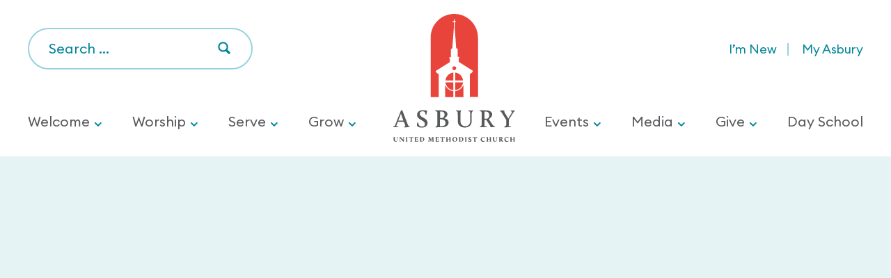

--- FILE ---
content_type: text/html; charset=UTF-8
request_url: https://asburybham.org/
body_size: 19114
content:
<!doctype html>
<html lang="en-US">
<head>
	<meta charset="UTF-8">
	<meta name="viewport" content="width=device-width, initial-scale=1">
	<link rel="profile" href="https://gmpg.org/xfn/11">

	<meta name='robots' content='index, follow, max-image-preview:large, max-snippet:-1, max-video-preview:-1' />

	<!-- This site is optimized with the Yoast SEO plugin v26.7 - https://yoast.com/wordpress/plugins/seo/ -->
	<title>Asbury United Methodist Church | You Are Welcome Here | Birmingham AL</title>
	<meta name="description" content="Asbury United Methodist Church in Birmingham, AL is the perfect place for Traditional &amp; Modern Church Services. Worship with us in-person or online." />
	<link rel="canonical" href="https://asburybham.org/" />
	<meta property="og:locale" content="en_US" />
	<meta property="og:type" content="website" />
	<meta property="og:title" content="Asbury United Methodist Church | You Are Welcome Here | Birmingham AL" />
	<meta property="og:description" content="Asbury United Methodist Church in Birmingham, AL is the perfect place for Traditional &amp; Modern Church Services. Worship with us in-person or online." />
	<meta property="og:url" content="https://asburybham.org/" />
	<meta property="og:site_name" content="Asbury United Methodist Church" />
	<meta property="article:modified_time" content="2026-01-04T14:20:14+00:00" />
	<meta property="og:image" content="https://asburybham.org/wp-content/uploads/2022/05/donna-vines-scaled.jpg" />
	<meta property="og:image:width" content="2560" />
	<meta property="og:image:height" content="1707" />
	<meta property="og:image:type" content="image/jpeg" />
	<meta name="twitter:card" content="summary_large_image" />
	<script type="application/ld+json" class="yoast-schema-graph">{"@context":"https://schema.org","@graph":[{"@type":"Article","@id":"https://asburybham.org/#article","isPartOf":{"@id":"https://asburybham.org/"},"author":{"name":"brian","@id":"https://asburybham.org/#/schema/person/84703232302c1891c5d5f674705c5e66"},"headline":"Home","datePublished":"2021-08-24T14:58:48+00:00","dateModified":"2026-01-04T14:20:14+00:00","mainEntityOfPage":{"@id":"https://asburybham.org/"},"wordCount":51,"publisher":{"@id":"https://asburybham.org/#organization"},"image":{"@id":"https://asburybham.org/#primaryimage"},"thumbnailUrl":"https://asburybham.org/wp-content/uploads/2022/05/donna-vines-scaled.jpg","inLanguage":"en-US"},{"@type":"WebPage","@id":"https://asburybham.org/","url":"https://asburybham.org/","name":"Asbury United Methodist Church | You Are Welcome Here | Birmingham AL","isPartOf":{"@id":"https://asburybham.org/#website"},"about":{"@id":"https://asburybham.org/#organization"},"primaryImageOfPage":{"@id":"https://asburybham.org/#primaryimage"},"image":{"@id":"https://asburybham.org/#primaryimage"},"thumbnailUrl":"https://asburybham.org/wp-content/uploads/2022/05/donna-vines-scaled.jpg","datePublished":"2021-08-24T14:58:48+00:00","dateModified":"2026-01-04T14:20:14+00:00","description":"Asbury United Methodist Church in Birmingham, AL is the perfect place for Traditional & Modern Church Services. Worship with us in-person or online.","breadcrumb":{"@id":"https://asburybham.org/#breadcrumb"},"inLanguage":"en-US","potentialAction":[{"@type":"ReadAction","target":["https://asburybham.org/"]}]},{"@type":"ImageObject","inLanguage":"en-US","@id":"https://asburybham.org/#primaryimage","url":"https://asburybham.org/wp-content/uploads/2022/05/donna-vines-scaled.jpg","contentUrl":"https://asburybham.org/wp-content/uploads/2022/05/donna-vines-scaled.jpg","width":2560,"height":1707,"caption":"Asbury United Methodist Church in Birmingham, AL"},{"@type":"BreadcrumbList","@id":"https://asburybham.org/#breadcrumb","itemListElement":[{"@type":"ListItem","position":1,"name":"Home"}]},{"@type":"WebSite","@id":"https://asburybham.org/#website","url":"https://asburybham.org/","name":"Asbury United Methodist Church","description":"A Place to Worship, Serve, and Grow","publisher":{"@id":"https://asburybham.org/#organization"},"potentialAction":[{"@type":"SearchAction","target":{"@type":"EntryPoint","urlTemplate":"https://asburybham.org/?s={search_term_string}"},"query-input":{"@type":"PropertyValueSpecification","valueRequired":true,"valueName":"search_term_string"}}],"inLanguage":"en-US"},{"@type":"Organization","@id":"https://asburybham.org/#organization","name":"Asbury United Methodist Church","url":"https://asburybham.org/","logo":{"@type":"ImageObject","inLanguage":"en-US","@id":"https://asburybham.org/#/schema/logo/image/","url":"https://asburybham.org/wp-content/uploads/2022/02/asbury-logo.jpg","contentUrl":"https://asburybham.org/wp-content/uploads/2022/02/asbury-logo.jpg","width":783,"height":817,"caption":"Asbury United Methodist Church"},"image":{"@id":"https://asburybham.org/#/schema/logo/image/"}},{"@type":"Person","@id":"https://asburybham.org/#/schema/person/84703232302c1891c5d5f674705c5e66","name":"brian","image":{"@type":"ImageObject","inLanguage":"en-US","@id":"https://asburybham.org/#/schema/person/image/","url":"https://secure.gravatar.com/avatar/ea751a22eb241f393fb651577a8d394630f48480042e139b12e48781625e01e1?s=96&d=mm&r=g","contentUrl":"https://secure.gravatar.com/avatar/ea751a22eb241f393fb651577a8d394630f48480042e139b12e48781625e01e1?s=96&d=mm&r=g","caption":"brian"},"sameAs":["http://asburybham.org"],"url":"https://asburybham.org/author/brian/"}]}</script>
	<meta name="google-site-verification" content="hp7OBkB7ttn2syfro3AwvSykxYocf4Qluixwu31YTFU" />
	<!-- / Yoast SEO plugin. -->


<link rel="alternate" type="application/rss+xml" title="Asbury United Methodist Church &raquo; Feed" href="https://asburybham.org/feed/" />
<link rel="alternate" type="application/rss+xml" title="Asbury United Methodist Church &raquo; Comments Feed" href="https://asburybham.org/comments/feed/" />
<link rel="alternate" title="oEmbed (JSON)" type="application/json+oembed" href="https://asburybham.org/wp-json/oembed/1.0/embed?url=https%3A%2F%2Fasburybham.org%2F" />
<link rel="alternate" title="oEmbed (XML)" type="text/xml+oembed" href="https://asburybham.org/wp-json/oembed/1.0/embed?url=https%3A%2F%2Fasburybham.org%2F&#038;format=xml" />
<style id='wp-img-auto-sizes-contain-inline-css'>
img:is([sizes=auto i],[sizes^="auto," i]){contain-intrinsic-size:3000px 1500px}
/*# sourceURL=wp-img-auto-sizes-contain-inline-css */
</style>
<style id='wp-emoji-styles-inline-css'>

	img.wp-smiley, img.emoji {
		display: inline !important;
		border: none !important;
		box-shadow: none !important;
		height: 1em !important;
		width: 1em !important;
		margin: 0 0.07em !important;
		vertical-align: -0.1em !important;
		background: none !important;
		padding: 0 !important;
	}
/*# sourceURL=wp-emoji-styles-inline-css */
</style>
<style id='classic-theme-styles-inline-css'>
/**
 * These rules are needed for backwards compatibility.
 * They should match the button element rules in the base theme.json file.
 */
.wp-block-button__link {
	color: #ffffff;
	background-color: #32373c;
	border-radius: 9999px; /* 100% causes an oval, but any explicit but really high value retains the pill shape. */

	/* This needs a low specificity so it won't override the rules from the button element if defined in theme.json. */
	box-shadow: none;
	text-decoration: none;

	/* The extra 2px are added to size solids the same as the outline versions.*/
	padding: calc(0.667em + 2px) calc(1.333em + 2px);

	font-size: 1.125em;
}

.wp-block-file__button {
	background: #32373c;
	color: #ffffff;
	text-decoration: none;
}

/*# sourceURL=/wp-includes/css/classic-themes.css */
</style>
<link rel='stylesheet' id='ccbpress-core-blocks-css-css' href='https://asburybham.org/wp-content/plugins/ccbpress-core/dist/blocks.style.build.css?ver=1704388069' media='all' />
<style id='global-styles-inline-css'>
:root{--wp--preset--aspect-ratio--square: 1;--wp--preset--aspect-ratio--4-3: 4/3;--wp--preset--aspect-ratio--3-4: 3/4;--wp--preset--aspect-ratio--3-2: 3/2;--wp--preset--aspect-ratio--2-3: 2/3;--wp--preset--aspect-ratio--16-9: 16/9;--wp--preset--aspect-ratio--9-16: 9/16;--wp--preset--color--black: #000000;--wp--preset--color--cyan-bluish-gray: #abb8c3;--wp--preset--color--white: #ffffff;--wp--preset--color--pale-pink: #f78da7;--wp--preset--color--vivid-red: #cf2e2e;--wp--preset--color--luminous-vivid-orange: #ff6900;--wp--preset--color--luminous-vivid-amber: #fcb900;--wp--preset--color--light-green-cyan: #7bdcb5;--wp--preset--color--vivid-green-cyan: #00d084;--wp--preset--color--pale-cyan-blue: #8ed1fc;--wp--preset--color--vivid-cyan-blue: #0693e3;--wp--preset--color--vivid-purple: #9b51e0;--wp--preset--gradient--vivid-cyan-blue-to-vivid-purple: linear-gradient(135deg,rgb(6,147,227) 0%,rgb(155,81,224) 100%);--wp--preset--gradient--light-green-cyan-to-vivid-green-cyan: linear-gradient(135deg,rgb(122,220,180) 0%,rgb(0,208,130) 100%);--wp--preset--gradient--luminous-vivid-amber-to-luminous-vivid-orange: linear-gradient(135deg,rgb(252,185,0) 0%,rgb(255,105,0) 100%);--wp--preset--gradient--luminous-vivid-orange-to-vivid-red: linear-gradient(135deg,rgb(255,105,0) 0%,rgb(207,46,46) 100%);--wp--preset--gradient--very-light-gray-to-cyan-bluish-gray: linear-gradient(135deg,rgb(238,238,238) 0%,rgb(169,184,195) 100%);--wp--preset--gradient--cool-to-warm-spectrum: linear-gradient(135deg,rgb(74,234,220) 0%,rgb(151,120,209) 20%,rgb(207,42,186) 40%,rgb(238,44,130) 60%,rgb(251,105,98) 80%,rgb(254,248,76) 100%);--wp--preset--gradient--blush-light-purple: linear-gradient(135deg,rgb(255,206,236) 0%,rgb(152,150,240) 100%);--wp--preset--gradient--blush-bordeaux: linear-gradient(135deg,rgb(254,205,165) 0%,rgb(254,45,45) 50%,rgb(107,0,62) 100%);--wp--preset--gradient--luminous-dusk: linear-gradient(135deg,rgb(255,203,112) 0%,rgb(199,81,192) 50%,rgb(65,88,208) 100%);--wp--preset--gradient--pale-ocean: linear-gradient(135deg,rgb(255,245,203) 0%,rgb(182,227,212) 50%,rgb(51,167,181) 100%);--wp--preset--gradient--electric-grass: linear-gradient(135deg,rgb(202,248,128) 0%,rgb(113,206,126) 100%);--wp--preset--gradient--midnight: linear-gradient(135deg,rgb(2,3,129) 0%,rgb(40,116,252) 100%);--wp--preset--font-size--small: 13px;--wp--preset--font-size--medium: 20px;--wp--preset--font-size--large: 36px;--wp--preset--font-size--x-large: 42px;--wp--preset--spacing--20: 0.44rem;--wp--preset--spacing--30: 0.67rem;--wp--preset--spacing--40: 1rem;--wp--preset--spacing--50: 1.5rem;--wp--preset--spacing--60: 2.25rem;--wp--preset--spacing--70: 3.38rem;--wp--preset--spacing--80: 5.06rem;--wp--preset--shadow--natural: 6px 6px 9px rgba(0, 0, 0, 0.2);--wp--preset--shadow--deep: 12px 12px 50px rgba(0, 0, 0, 0.4);--wp--preset--shadow--sharp: 6px 6px 0px rgba(0, 0, 0, 0.2);--wp--preset--shadow--outlined: 6px 6px 0px -3px rgb(255, 255, 255), 6px 6px rgb(0, 0, 0);--wp--preset--shadow--crisp: 6px 6px 0px rgb(0, 0, 0);}:where(.is-layout-flex){gap: 0.5em;}:where(.is-layout-grid){gap: 0.5em;}body .is-layout-flex{display: flex;}.is-layout-flex{flex-wrap: wrap;align-items: center;}.is-layout-flex > :is(*, div){margin: 0;}body .is-layout-grid{display: grid;}.is-layout-grid > :is(*, div){margin: 0;}:where(.wp-block-columns.is-layout-flex){gap: 2em;}:where(.wp-block-columns.is-layout-grid){gap: 2em;}:where(.wp-block-post-template.is-layout-flex){gap: 1.25em;}:where(.wp-block-post-template.is-layout-grid){gap: 1.25em;}.has-black-color{color: var(--wp--preset--color--black) !important;}.has-cyan-bluish-gray-color{color: var(--wp--preset--color--cyan-bluish-gray) !important;}.has-white-color{color: var(--wp--preset--color--white) !important;}.has-pale-pink-color{color: var(--wp--preset--color--pale-pink) !important;}.has-vivid-red-color{color: var(--wp--preset--color--vivid-red) !important;}.has-luminous-vivid-orange-color{color: var(--wp--preset--color--luminous-vivid-orange) !important;}.has-luminous-vivid-amber-color{color: var(--wp--preset--color--luminous-vivid-amber) !important;}.has-light-green-cyan-color{color: var(--wp--preset--color--light-green-cyan) !important;}.has-vivid-green-cyan-color{color: var(--wp--preset--color--vivid-green-cyan) !important;}.has-pale-cyan-blue-color{color: var(--wp--preset--color--pale-cyan-blue) !important;}.has-vivid-cyan-blue-color{color: var(--wp--preset--color--vivid-cyan-blue) !important;}.has-vivid-purple-color{color: var(--wp--preset--color--vivid-purple) !important;}.has-black-background-color{background-color: var(--wp--preset--color--black) !important;}.has-cyan-bluish-gray-background-color{background-color: var(--wp--preset--color--cyan-bluish-gray) !important;}.has-white-background-color{background-color: var(--wp--preset--color--white) !important;}.has-pale-pink-background-color{background-color: var(--wp--preset--color--pale-pink) !important;}.has-vivid-red-background-color{background-color: var(--wp--preset--color--vivid-red) !important;}.has-luminous-vivid-orange-background-color{background-color: var(--wp--preset--color--luminous-vivid-orange) !important;}.has-luminous-vivid-amber-background-color{background-color: var(--wp--preset--color--luminous-vivid-amber) !important;}.has-light-green-cyan-background-color{background-color: var(--wp--preset--color--light-green-cyan) !important;}.has-vivid-green-cyan-background-color{background-color: var(--wp--preset--color--vivid-green-cyan) !important;}.has-pale-cyan-blue-background-color{background-color: var(--wp--preset--color--pale-cyan-blue) !important;}.has-vivid-cyan-blue-background-color{background-color: var(--wp--preset--color--vivid-cyan-blue) !important;}.has-vivid-purple-background-color{background-color: var(--wp--preset--color--vivid-purple) !important;}.has-black-border-color{border-color: var(--wp--preset--color--black) !important;}.has-cyan-bluish-gray-border-color{border-color: var(--wp--preset--color--cyan-bluish-gray) !important;}.has-white-border-color{border-color: var(--wp--preset--color--white) !important;}.has-pale-pink-border-color{border-color: var(--wp--preset--color--pale-pink) !important;}.has-vivid-red-border-color{border-color: var(--wp--preset--color--vivid-red) !important;}.has-luminous-vivid-orange-border-color{border-color: var(--wp--preset--color--luminous-vivid-orange) !important;}.has-luminous-vivid-amber-border-color{border-color: var(--wp--preset--color--luminous-vivid-amber) !important;}.has-light-green-cyan-border-color{border-color: var(--wp--preset--color--light-green-cyan) !important;}.has-vivid-green-cyan-border-color{border-color: var(--wp--preset--color--vivid-green-cyan) !important;}.has-pale-cyan-blue-border-color{border-color: var(--wp--preset--color--pale-cyan-blue) !important;}.has-vivid-cyan-blue-border-color{border-color: var(--wp--preset--color--vivid-cyan-blue) !important;}.has-vivid-purple-border-color{border-color: var(--wp--preset--color--vivid-purple) !important;}.has-vivid-cyan-blue-to-vivid-purple-gradient-background{background: var(--wp--preset--gradient--vivid-cyan-blue-to-vivid-purple) !important;}.has-light-green-cyan-to-vivid-green-cyan-gradient-background{background: var(--wp--preset--gradient--light-green-cyan-to-vivid-green-cyan) !important;}.has-luminous-vivid-amber-to-luminous-vivid-orange-gradient-background{background: var(--wp--preset--gradient--luminous-vivid-amber-to-luminous-vivid-orange) !important;}.has-luminous-vivid-orange-to-vivid-red-gradient-background{background: var(--wp--preset--gradient--luminous-vivid-orange-to-vivid-red) !important;}.has-very-light-gray-to-cyan-bluish-gray-gradient-background{background: var(--wp--preset--gradient--very-light-gray-to-cyan-bluish-gray) !important;}.has-cool-to-warm-spectrum-gradient-background{background: var(--wp--preset--gradient--cool-to-warm-spectrum) !important;}.has-blush-light-purple-gradient-background{background: var(--wp--preset--gradient--blush-light-purple) !important;}.has-blush-bordeaux-gradient-background{background: var(--wp--preset--gradient--blush-bordeaux) !important;}.has-luminous-dusk-gradient-background{background: var(--wp--preset--gradient--luminous-dusk) !important;}.has-pale-ocean-gradient-background{background: var(--wp--preset--gradient--pale-ocean) !important;}.has-electric-grass-gradient-background{background: var(--wp--preset--gradient--electric-grass) !important;}.has-midnight-gradient-background{background: var(--wp--preset--gradient--midnight) !important;}.has-small-font-size{font-size: var(--wp--preset--font-size--small) !important;}.has-medium-font-size{font-size: var(--wp--preset--font-size--medium) !important;}.has-large-font-size{font-size: var(--wp--preset--font-size--large) !important;}.has-x-large-font-size{font-size: var(--wp--preset--font-size--x-large) !important;}
:where(.wp-block-post-template.is-layout-flex){gap: 1.25em;}:where(.wp-block-post-template.is-layout-grid){gap: 1.25em;}
:where(.wp-block-term-template.is-layout-flex){gap: 1.25em;}:where(.wp-block-term-template.is-layout-grid){gap: 1.25em;}
:where(.wp-block-columns.is-layout-flex){gap: 2em;}:where(.wp-block-columns.is-layout-grid){gap: 2em;}
:root :where(.wp-block-pullquote){font-size: 1.5em;line-height: 1.6;}
/*# sourceURL=global-styles-inline-css */
</style>
<link rel='stylesheet' id='ccbpress-core-display-css' href='https://asburybham.org/wp-content/plugins/ccbpress-core/assets/css/display.css?ver=6.9' media='all' />
<link rel='stylesheet' id='ccbpress-core-css' href='https://asburybham.org/wp-content/plugins/ccbpress-core/assets/css/ccbpress.css?ver=6.9' media='all' />
<link rel='stylesheet' id='ctct_form_styles-css' href='https://asburybham.org/wp-content/plugins/constant-contact-forms/assets/css/style.css?ver=2.15.2' media='all' />
<link rel='stylesheet' id='asbury-style-css' href='https://asburybham.org/wp-content/themes/asbury/style.css?ver=1.0.0' media='all' />
<link rel='stylesheet' id='elementor-icons-css' href='https://asburybham.org/wp-content/plugins/elementor/assets/lib/eicons/css/elementor-icons.css?ver=5.45.0' media='all' />
<link rel='stylesheet' id='elementor-frontend-css' href='https://asburybham.org/wp-content/plugins/elementor/assets/css/frontend.css?ver=3.34.0' media='all' />
<link rel='stylesheet' id='elementor-post-177-css' href='https://asburybham.org/wp-content/uploads/elementor/css/post-177.css?ver=1767975691' media='all' />
<link rel='stylesheet' id='elementor-post-18-css' href='https://asburybham.org/wp-content/uploads/elementor/css/post-18.css?ver=1767817077' media='all' />
<link rel='stylesheet' id='elementor-gf-local-roboto-css' href='https://asburybham.org/wp-content/uploads/elementor/google-fonts/css/roboto.css?ver=1752161327' media='all' />
<link rel='stylesheet' id='elementor-gf-local-robotoslab-css' href='https://asburybham.org/wp-content/uploads/elementor/google-fonts/css/robotoslab.css?ver=1752161336' media='all' />
<!--n2css--><!--n2js--><script src="https://asburybham.org/wp-includes/js/jquery/jquery.js?ver=3.7.1" id="jquery-core-js"></script>
<script src="https://asburybham.org/wp-includes/js/jquery/jquery-migrate.js?ver=3.4.1" id="jquery-migrate-js"></script>
<script src="https://asburybham.org/wp-content/plugins/ccbpress-core/assets/js/ccbpress.js?ver=6.9" id="ccbpress-core-js"></script>
<link rel="https://api.w.org/" href="https://asburybham.org/wp-json/" /><link rel="alternate" title="JSON" type="application/json" href="https://asburybham.org/wp-json/wp/v2/pages/18" /><link rel="EditURI" type="application/rsd+xml" title="RSD" href="https://asburybham.org/xmlrpc.php?rsd" />
<meta name="generator" content="WordPress 6.9" />
<link rel='shortlink' href='https://asburybham.org/' />
<script id='pixel-script-poptin' src='https://cdn.popt.in/pixel.js?id=6d5c5e88bf310' async='true'></script> <meta name="generator" content="Elementor 3.34.0; features: additional_custom_breakpoints; settings: css_print_method-external, google_font-enabled, font_display-auto">
<!-- Google Tag Manager -->
<script>(function(w,d,s,l,i){w[l]=w[l]||[];w[l].push({'gtm.start':
new Date().getTime(),event:'gtm.js'});var f=d.getElementsByTagName(s)[0],
j=d.createElement(s),dl=l!='dataLayer'?'&l='+l:'';j.async=true;j.src=
'https://www.googletagmanager.com/gtm.js?id='+i+dl;f.parentNode.insertBefore(j,f);
})(window,document,'script','dataLayer','GTM-P8TR69F');</script>
<!-- End Google Tag Manager -->
			<style>
				.e-con.e-parent:nth-of-type(n+4):not(.e-lazyloaded):not(.e-no-lazyload),
				.e-con.e-parent:nth-of-type(n+4):not(.e-lazyloaded):not(.e-no-lazyload) * {
					background-image: none !important;
				}
				@media screen and (max-height: 1024px) {
					.e-con.e-parent:nth-of-type(n+3):not(.e-lazyloaded):not(.e-no-lazyload),
					.e-con.e-parent:nth-of-type(n+3):not(.e-lazyloaded):not(.e-no-lazyload) * {
						background-image: none !important;
					}
				}
				@media screen and (max-height: 640px) {
					.e-con.e-parent:nth-of-type(n+2):not(.e-lazyloaded):not(.e-no-lazyload),
					.e-con.e-parent:nth-of-type(n+2):not(.e-lazyloaded):not(.e-no-lazyload) * {
						background-image: none !important;
					}
				}
			</style>
			
	<!-- Favicon -->
	<link rel="shortcut icon" href="https://asburybham.org/wp-content/themes/asbury/images/favicon.png" type="image/x-icon">
	<link rel="icon" href="https://asburybham.org/wp-content/themes/asbury/images/favicon.png" type="image/x-icon">

	<!-- Fonts -->
	<link rel="stylesheet" href="https://use.typekit.net/vkw8dpi.css">

	<!-- CSS -->
	<link href="https://asburybham.org/wp-content/themes/asbury/css/jquery.fancybox.min.css" rel="stylesheet">
	<link href="https://asburybham.org/wp-content/themes/asbury/css/flexslider.css" rel="stylesheet">
	<link href="https://asburybham.org/wp-content/themes/asbury/css/stylesheet.css" rel="stylesheet">
	<link href="https://asburybham.org/wp-content/themes/asbury/css/mediaqueries.css" rel="stylesheet">

	<!-- Scripts -->
	<script src="https://asburybham.org/wp-content/themes/asbury/js/jquery-3.3.1.min.js" type="text/javascript"></script>
	<script src="https://asburybham.org/wp-content/themes/asbury/js/jquery.fancybox.js" type="text/javascript"></script>

	<!-- Constant Contact Active Forms -->
	<script> var _ctct_m = "5014439efbc6cc71b0e23a2e3c50127c"; </script>
	<script id="signupScript" src="//static.ctctcdn.com/js/signup-form-widget/current/signup-form-widget.min.js" async defer></script>

	<script>
	(function($){
		/* Add placeholder to constant contact field */
		function applyWhenElementExists(selector, myFunction, intervalTime) {
		   var interval = setInterval(function() {
		     if (jQuery(selector).length > 0) {
		        myFunction();
		        clearInterval(interval);
		     }
		   }, intervalTime);
		}

		applyWhenElementExists("#email_address_0", function(){
		   // Here, enter the code corresponding to the modification you wish to implement.
			document.getElementById("email_address_0").placeholder = "Enter your email ...";
		}, 50);
	})(jQuery);
	</script>


	<script>
	(function($){
		$(window).on("load", function() {


			var theToggle2 = document.getElementById('mobile-nav');

		  // based on Todd Motto functions
		  // https://toddmotto.com/labs/reusable-js/

		  // hasClass
		  function hasClass(elem, className) {
		    return new RegExp(' ' + className + ' ').test(' ' + elem.className + ' ');
		  }
		  // addClass
		  function addClass(elem, className) {
		      if (!hasClass(elem, className)) {
		        elem.className += ' ' + className;
		      }
		  }
		  // removeClass
		  function removeClass(elem, className) {
		    var newClass = ' ' + elem.className.replace( /[\t\r\n]/g, ' ') + ' ';
		    if (hasClass(elem, className)) {
		          while (newClass.indexOf(' ' + className + ' ') >= 0 ) {
		              newClass = newClass.replace(' ' + className + ' ', ' ');
		          }
		          elem.className = newClass.replace(/^\s+|\s+$/g, '');
		      }
		  }
		  // toggleClass
		  function toggleClass(elem, className) {
		    var newClass = ' ' + elem.className.replace( /[\t\r\n]/g, " " ) + ' ';
		      if (hasClass(elem, className)) {
		          while (newClass.indexOf(" " + className + " ") >= 0 ) {
		              newClass = newClass.replace( " " + className + " " , " " );
		          }
		          elem.className = newClass.replace(/^\s+|\s+$/g, '');
		      } else {
		          elem.className += ' ' + className;
		      }
		  }

		  theToggle2.onclick = function() {
		     toggleClass(this, 'on');
		     $("#overlay").toggleClass("on");
		     $("#mobile-menu").toggleClass("on");
		     $("#logo").toggleClass("on");
		     return false;
		  }
		});



		$(document).ready(function() {
	      $("#mobile-menu ul").on("click", ".menu-item-has-children a", function() {
	        $(this).toggleClass("active").next().slideToggle();
	      });
   		});
	})(jQuery);
	</script>
</head>

<!-- display parent slug -->

<!-- display child slug -->

<body id="home" class="home wp-singular page-template page-template-homepage page-template-homepage-php page page-id-18 wp-theme-asbury ctct-asbury ally-default elementor-default elementor-kit-177 elementor-page elementor-page-18">

<!-- begin: mobile menu and overlay -->
<div id="overlay"></div>

<div id="mobile-menu">  
  <div class="menu-left-nav-container"><ul id="menu-left-nav" class="menu"><li id="menu-item-7" class="menu-item menu-item-type-custom menu-item-object-custom menu-item-has-children menu-item-7"><a href="#">Welcome</a>
<ul class="sub-menu">
	<li id="menu-item-22" class="menu-item menu-item-type-post_type menu-item-object-page menu-item-22"><a href="https://asburybham.org/about/">About Asbury</a></li>
	<li id="menu-item-151" class="menu-item menu-item-type-post_type menu-item-object-page menu-item-151"><a href="https://asburybham.org/visit/">Visit Us</a></li>
	<li id="menu-item-152" class="menu-item menu-item-type-post_type menu-item-object-page menu-item-152"><a href="https://asburybham.org/staff/">Meet Our Clergy and Staff</a></li>
	<li id="menu-item-1292" class="menu-item menu-item-type-post_type menu-item-object-page menu-item-1292"><a href="https://asburybham.org/lay-leadership/">Lay Leadership</a></li>
	<li id="menu-item-25718" class="menu-item menu-item-type-custom menu-item-object-custom menu-item-25718"><a href="https://www.bonfire.com/store/asburybham/">Church Merch Store</a></li>
	<li id="menu-item-23999" class="menu-item menu-item-type-post_type menu-item-object-page menu-item-23999"><a href="https://asburybham.org/careers/">Careers at Asbury</a></li>
	<li id="menu-item-38016" class="menu-item menu-item-type-custom menu-item-object-custom menu-item-38016"><a href="/labyrinth">Labyrinth Prayer Garden</a></li>
</ul>
</li>
<li id="menu-item-8" class="menu-item menu-item-type-custom menu-item-object-custom menu-item-has-children menu-item-8"><a href="#">Worship</a>
<ul class="sub-menu">
	<li id="menu-item-35" class="menu-item menu-item-type-post_type menu-item-object-page menu-item-35"><a href="https://asburybham.org/worship-service/">Worship Services</a></li>
	<li id="menu-item-2379" class="menu-item menu-item-type-post_type menu-item-object-page menu-item-2379"><a href="https://asburybham.org/music-asbury/">Music</a></li>
	<li id="menu-item-146" class="menu-item menu-item-type-post_type menu-item-object-page menu-item-146"><a href="https://asburybham.org/asbury-umc-baptism/">Baptisms</a></li>
	<li id="menu-item-145" class="menu-item menu-item-type-post_type menu-item-object-page menu-item-145"><a href="https://asburybham.org/funeral-service/">Funerals</a></li>
	<li id="menu-item-144" class="menu-item menu-item-type-post_type menu-item-object-page menu-item-144"><a href="https://asburybham.org/weddings/">Weddings</a></li>
</ul>
</li>
<li id="menu-item-9" class="menu-item menu-item-type-custom menu-item-object-custom menu-item-has-children menu-item-9"><a href="#">Serve</a>
<ul class="sub-menu">
	<li id="menu-item-1706" class="menu-item menu-item-type-post_type menu-item-object-page menu-item-1706"><a href="https://asburybham.org/help/">Request Help</a></li>
	<li id="menu-item-39765" class="menu-item menu-item-type-custom menu-item-object-custom menu-item-39765"><a href="/care">Care &#038; Support Groups</a></li>
	<li id="menu-item-160" class="menu-item menu-item-type-post_type menu-item-object-page menu-item-160"><a href="https://asburybham.org/serve-others/">Serve Others</a></li>
	<li id="menu-item-34" class="menu-item menu-item-type-post_type menu-item-object-page menu-item-34"><a href="https://asburybham.org/serve-at-asbury-united-methodist-church/">Serve at Asbury</a></li>
	<li id="menu-item-9061" class="menu-item menu-item-type-post_type menu-item-object-page menu-item-9061"><a href="https://asburybham.org/anchor/">Anchor Community Respite Ministry</a></li>
</ul>
</li>
<li id="menu-item-10" class="menu-item menu-item-type-custom menu-item-object-custom menu-item-has-children menu-item-10"><a href="#">Grow</a>
<ul class="sub-menu">
	<li id="menu-item-2118" class="menu-item menu-item-type-post_type menu-item-object-page menu-item-2118"><a href="https://asburybham.org/next/">Next Steps</a></li>
	<li id="menu-item-174" class="menu-item menu-item-type-post_type menu-item-object-page menu-item-174"><a href="https://asburybham.org/kids/">Kids</a></li>
	<li id="menu-item-171" class="menu-item menu-item-type-post_type menu-item-object-page menu-item-171"><a href="https://asburybham.org/asbury-students/">Students</a></li>
	<li id="menu-item-33" class="menu-item menu-item-type-post_type menu-item-object-page menu-item-33"><a href="https://asburybham.org/adults/">Adults</a></li>
</ul>
</li>
</ul></div>  <div class="menu-right-nav-container"><ul id="menu-right-nav" class="menu"><li id="menu-item-11" class="menu-item menu-item-type-custom menu-item-object-custom menu-item-has-children menu-item-11"><a href="#">Events</a>
<ul class="sub-menu">
	<li id="menu-item-36094" class="menu-item menu-item-type-post_type menu-item-object-page menu-item-36094"><a href="https://asburybham.org/now/">Asbury Now</a></li>
	<li id="menu-item-43955" class="menu-item menu-item-type-post_type menu-item-object-page menu-item-43955"><a href="https://asburybham.org/wednesday/">Wednesday Nights</a></li>
	<li id="menu-item-47611" class="menu-item menu-item-type-post_type menu-item-object-page menu-item-47611"><a href="https://asburybham.org/giggles/">Giggles &#038; Grace</a></li>
</ul>
</li>
<li id="menu-item-12" class="menu-item menu-item-type-custom menu-item-object-custom menu-item-has-children menu-item-12"><a href="#">Media</a>
<ul class="sub-menu">
	<li id="menu-item-1316" class="menu-item menu-item-type-post_type menu-item-object-page menu-item-1316"><a href="https://asburybham.org/sermons/">Sermons</a></li>
	<li id="menu-item-47363" class="menu-item menu-item-type-custom menu-item-object-custom menu-item-47363"><a href="https://asburybham.org/wp-content/uploads/2025/12/Asbury-Magazine-2026-January-March-8.5-x-11-in.pdf">Asbury Magazine</a></li>
	<li id="menu-item-3894" class="menu-item menu-item-type-post_type menu-item-object-page menu-item-3894"><a href="https://asburybham.org/podcast/">Asbury B’ham Podcast</a></li>
	<li id="menu-item-4183" class="menu-item menu-item-type-post_type menu-item-object-page menu-item-4183"><a href="https://asburybham.org/amplify/">Amplify</a></li>
	<li id="menu-item-39127" class="menu-item menu-item-type-post_type menu-item-object-page menu-item-39127"><a href="https://asburybham.org/news/">News</a></li>
</ul>
</li>
<li id="menu-item-14" class="menu-item menu-item-type-custom menu-item-object-custom menu-item-has-children menu-item-14"><a href="#">Give</a>
<ul class="sub-menu">
	<li id="menu-item-43333" class="menu-item menu-item-type-post_type menu-item-object-page menu-item-43333"><a href="https://asburybham.org/growtogether/">Grow Together</a></li>
	<li id="menu-item-42282" class="menu-item menu-item-type-custom menu-item-object-custom menu-item-42282"><a href="https://pushpay.com/g/asburyonline">Give Now</a></li>
	<li id="menu-item-1988" class="menu-item menu-item-type-post_type menu-item-object-page menu-item-1988"><a href="https://asburybham.org/give/">Ways to Give</a></li>
	<li id="menu-item-1989" class="menu-item menu-item-type-post_type menu-item-object-page menu-item-1989"><a href="https://asburybham.org/financial/">Financial Information</a></li>
</ul>
</li>
<li id="menu-item-13" class="menu-item menu-item-type-custom menu-item-object-custom menu-item-13"><a target="_blank" href="http://www.casaatasbury.com/">Day School</a></li>
</ul></div>  <div class="menu-top-nav-container"><ul id="menu-top-nav" class="menu"><li id="menu-item-41300" class="menu-item menu-item-type-post_type menu-item-object-page menu-item-41300"><a href="https://asburybham.org/visit/">I&#8217;m New</a></li>
<li id="menu-item-116" class="menu-item menu-item-type-custom menu-item-object-custom menu-item-116"><a target="_blank" href="https://myasbury.ccbchurch.com/">My Asbury</a></li>
</ul></div></div>
<!-- end: mobile menu and overlay -->


<nav>
	<div class="container">
		<a href="/" class="logo"><img src="https://asburybham.org/wp-content/themes/asbury/images/asbury-logo.svg" alt="Asbury United Methodist Church"></a>

		<form role="search" method="get" class="search-form" action="https://asburybham.org/">
				<label>
					<span class="screen-reader-text">Search for:</span>
					<input type="search" class="search-field" placeholder="Search &hellip;" value="" name="s" />
				</label>
				<input type="submit" class="search-submit" value="Search" />
			</form>
		<div id="navigation">
			<div class="menu-left-nav-container"><ul id="menu-left-nav-1" class="menu"><li class="menu-item menu-item-type-custom menu-item-object-custom menu-item-has-children menu-item-7"><a href="#">Welcome</a>
<ul class="sub-menu">
	<li class="menu-item menu-item-type-post_type menu-item-object-page menu-item-22"><a href="https://asburybham.org/about/">About Asbury</a></li>
	<li class="menu-item menu-item-type-post_type menu-item-object-page menu-item-151"><a href="https://asburybham.org/visit/">Visit Us</a></li>
	<li class="menu-item menu-item-type-post_type menu-item-object-page menu-item-152"><a href="https://asburybham.org/staff/">Meet Our Clergy and Staff</a></li>
	<li class="menu-item menu-item-type-post_type menu-item-object-page menu-item-1292"><a href="https://asburybham.org/lay-leadership/">Lay Leadership</a></li>
	<li class="menu-item menu-item-type-custom menu-item-object-custom menu-item-25718"><a href="https://www.bonfire.com/store/asburybham/">Church Merch Store</a></li>
	<li class="menu-item menu-item-type-post_type menu-item-object-page menu-item-23999"><a href="https://asburybham.org/careers/">Careers at Asbury</a></li>
	<li class="menu-item menu-item-type-custom menu-item-object-custom menu-item-38016"><a href="/labyrinth">Labyrinth Prayer Garden</a></li>
</ul>
</li>
<li class="menu-item menu-item-type-custom menu-item-object-custom menu-item-has-children menu-item-8"><a href="#">Worship</a>
<ul class="sub-menu">
	<li class="menu-item menu-item-type-post_type menu-item-object-page menu-item-35"><a href="https://asburybham.org/worship-service/">Worship Services</a></li>
	<li class="menu-item menu-item-type-post_type menu-item-object-page menu-item-2379"><a href="https://asburybham.org/music-asbury/">Music</a></li>
	<li class="menu-item menu-item-type-post_type menu-item-object-page menu-item-146"><a href="https://asburybham.org/asbury-umc-baptism/">Baptisms</a></li>
	<li class="menu-item menu-item-type-post_type menu-item-object-page menu-item-145"><a href="https://asburybham.org/funeral-service/">Funerals</a></li>
	<li class="menu-item menu-item-type-post_type menu-item-object-page menu-item-144"><a href="https://asburybham.org/weddings/">Weddings</a></li>
</ul>
</li>
<li class="menu-item menu-item-type-custom menu-item-object-custom menu-item-has-children menu-item-9"><a href="#">Serve</a>
<ul class="sub-menu">
	<li class="menu-item menu-item-type-post_type menu-item-object-page menu-item-1706"><a href="https://asburybham.org/help/">Request Help</a></li>
	<li class="menu-item menu-item-type-custom menu-item-object-custom menu-item-39765"><a href="/care">Care &#038; Support Groups</a></li>
	<li class="menu-item menu-item-type-post_type menu-item-object-page menu-item-160"><a href="https://asburybham.org/serve-others/">Serve Others</a></li>
	<li class="menu-item menu-item-type-post_type menu-item-object-page menu-item-34"><a href="https://asburybham.org/serve-at-asbury-united-methodist-church/">Serve at Asbury</a></li>
	<li class="menu-item menu-item-type-post_type menu-item-object-page menu-item-9061"><a href="https://asburybham.org/anchor/">Anchor Community Respite Ministry</a></li>
</ul>
</li>
<li class="menu-item menu-item-type-custom menu-item-object-custom menu-item-has-children menu-item-10"><a href="#">Grow</a>
<ul class="sub-menu">
	<li class="menu-item menu-item-type-post_type menu-item-object-page menu-item-2118"><a href="https://asburybham.org/next/">Next Steps</a></li>
	<li class="menu-item menu-item-type-post_type menu-item-object-page menu-item-174"><a href="https://asburybham.org/kids/">Kids</a></li>
	<li class="menu-item menu-item-type-post_type menu-item-object-page menu-item-171"><a href="https://asburybham.org/asbury-students/">Students</a></li>
	<li class="menu-item menu-item-type-post_type menu-item-object-page menu-item-33"><a href="https://asburybham.org/adults/">Adults</a></li>
</ul>
</li>
</ul></div>
			<div class="menu-right-nav-container"><ul id="menu-right-nav-1" class="menu"><li class="menu-item menu-item-type-custom menu-item-object-custom menu-item-has-children menu-item-11"><a href="#">Events</a>
<ul class="sub-menu">
	<li class="menu-item menu-item-type-post_type menu-item-object-page menu-item-36094"><a href="https://asburybham.org/now/">Asbury Now</a></li>
	<li class="menu-item menu-item-type-post_type menu-item-object-page menu-item-43955"><a href="https://asburybham.org/wednesday/">Wednesday Nights</a></li>
	<li class="menu-item menu-item-type-post_type menu-item-object-page menu-item-47611"><a href="https://asburybham.org/giggles/">Giggles &#038; Grace</a></li>
</ul>
</li>
<li class="menu-item menu-item-type-custom menu-item-object-custom menu-item-has-children menu-item-12"><a href="#">Media</a>
<ul class="sub-menu">
	<li class="menu-item menu-item-type-post_type menu-item-object-page menu-item-1316"><a href="https://asburybham.org/sermons/">Sermons</a></li>
	<li class="menu-item menu-item-type-custom menu-item-object-custom menu-item-47363"><a href="https://asburybham.org/wp-content/uploads/2025/12/Asbury-Magazine-2026-January-March-8.5-x-11-in.pdf">Asbury Magazine</a></li>
	<li class="menu-item menu-item-type-post_type menu-item-object-page menu-item-3894"><a href="https://asburybham.org/podcast/">Asbury B’ham Podcast</a></li>
	<li class="menu-item menu-item-type-post_type menu-item-object-page menu-item-4183"><a href="https://asburybham.org/amplify/">Amplify</a></li>
	<li class="menu-item menu-item-type-post_type menu-item-object-page menu-item-39127"><a href="https://asburybham.org/news/">News</a></li>
</ul>
</li>
<li class="menu-item menu-item-type-custom menu-item-object-custom menu-item-has-children menu-item-14"><a href="#">Give</a>
<ul class="sub-menu">
	<li class="menu-item menu-item-type-post_type menu-item-object-page menu-item-43333"><a href="https://asburybham.org/growtogether/">Grow Together</a></li>
	<li class="menu-item menu-item-type-custom menu-item-object-custom menu-item-42282"><a href="https://pushpay.com/g/asburyonline">Give Now</a></li>
	<li class="menu-item menu-item-type-post_type menu-item-object-page menu-item-1988"><a href="https://asburybham.org/give/">Ways to Give</a></li>
	<li class="menu-item menu-item-type-post_type menu-item-object-page menu-item-1989"><a href="https://asburybham.org/financial/">Financial Information</a></li>
</ul>
</li>
<li class="menu-item menu-item-type-custom menu-item-object-custom menu-item-13"><a target="_blank" href="http://www.casaatasbury.com/">Day School</a></li>
</ul></div>
			<div id="top-nav">
				<div class="menu-top-nav-container"><ul id="menu-top-nav-1" class="menu"><li class="menu-item menu-item-type-post_type menu-item-object-page menu-item-41300"><a href="https://asburybham.org/visit/">I&#8217;m New</a></li>
<li class="menu-item menu-item-type-custom menu-item-object-custom menu-item-116"><a target="_blank" href="https://myasbury.ccbchurch.com/">My Asbury</a></li>
</ul></div>			</div>
		</div>

		<a href="#" id="mobile-nav">
    		<span></span>
    	</a>
	</div>
</nav>



<!-- begin: page specific -->
<script src="https://asburybham.org/wp-content/themes/asbury/js/jquery.flexslider-min.js" type="text/javascript"></script>
<script type="text/javascript" src="https://asburybham.org/wp-content/themes/asbury/js/instafeed.min.js"></script>

<script>
(function($){
	// Can also be used with $(document).ready()
	$( document ).ready(function() {
		$('.flexslider').flexslider({
			controlNav:true,
			directionNav:false,
			pauseOnAction: true, // default setting
			smoothHeight:true,
			slideshowSpeed: 6000,
			animation: 'fade'
		});
	});

	$( document ).ready(function() {
  	getSeconds();
	});

})(jQuery);
</script>


<header id="header-slideshow">
	<div class="flexslider">
		<ul class="slides">
	        									<li style="background:url('') no-repeat center center / cover">

												<div class="video-container">
							<!--<iframe src="https://www.youtube.com/embed/Yj2iELI6OeI?controls=0&autoplay=1&mute=1&playlist=Yj2iELI6OeI&loop=1"></iframe>-->
							<iframe src="https://www.youtube.com/embed/EfIvxkRhTPE?controls=0&autoplay=1&mute=1&playlist=EfIvxkRhTPE&loop=1"></iframe>
						</div>
						
						<div class="content">
			            	<div class="slidetext">
			                	<h2></h2>

			                	<h3></h3>
			                </div>
			            </div>
					</li>
									<li style="background:url('') no-repeat center center / cover">

						
						<div class="content">
			            	<div class="slidetext">
			                	<h2></h2>

			                	<h3></h3>
			                </div>
			            </div>
					</li>
								    </ul>
	</div>
</header>

<section id="banner">
	<div class="container">
		<div class="col">
			<p><a href="https://youtube.com/asburybham">Next Livestream Event: Traditional &amp; Modern Worship</a></p>
		</div>

		<div class="col">
			<p><a href="https://youtube.com/asburybham" target="_blank">Watch Service Live in 
				<span id="countholder">
				 <span class="days" id="days"></span>:<span class="hours" id="hours"></span>:<span class="minutes" id="minutes"></span>:<span class="seconds" id="seconds"></span>
				</span>
			</a></p>
		</div>

	</div>
</section>


<section id="welcome">
	<div class="container">
		<div class="col">
			<h3>Welcome to Asbury United Methodist Church in Birmingham, AL</h3>

			<h1>Find yourself here.</h1>

														<div data-elementor-type="wp-page" data-elementor-id="18" class="elementor elementor-18" data-elementor-post-type="page">
						<section class="elementor-section elementor-top-section elementor-element elementor-element-707fc983 elementor-section-boxed elementor-section-height-default elementor-section-height-default" data-id="707fc983" data-element_type="section">
						<div class="elementor-container elementor-column-gap-default">
					<div class="elementor-column elementor-col-100 elementor-top-column elementor-element elementor-element-37a1a2fe" data-id="37a1a2fe" data-element_type="column">
			<div class="elementor-widget-wrap elementor-element-populated">
						<div class="elementor-element elementor-element-472737d elementor-widget elementor-widget-text-editor" data-id="472737d" data-element_type="widget" data-widget_type="text-editor.default">
				<div class="elementor-widget-container">
									<p>No matter who you are or where you’ve been, if you’re looking for a place to belong, a <a href="https://asburybham.org/serve-others/">place to love</a> and be loved and the next step on your faith journey, you’re welcome at Asbury United Methodist Church. Just as you are.</p><p><a href="https://asburybham.org/about/"><span class="button red">More About Us</span></a></p>								</div>
				</div>
					</div>
		</div>
					</div>
		</section>
				</div>
											</div>

		<div id="quicklinks" class="col">
												<a href="https://asburybham.org/about/" class="button new">New to Asbury?</a>

									<a href="https://asburybham.org/worship/" class="button bible">Our Services</a>

									<a href="https://myasbury.ccbchurch.com/goto/forms/1792/responses/new" class="button cross">Attendance</a>

									<a href="https://myasbury.ccbchurch.com/goto/forms/7/responses/new" class="button cross">Prayer Request</a>

							
			<!--
			<a href="#" class="button new-to-asbury">New to Asbury?</a>
			<a href="#" class="button our-services">Our Services</a>
			<a href="#" class="button prayer-request">Prayer Request</a>
			<a href="#" class="button i-need-help">I Need Help</a>-->
		</div>
	</div>
</section>                


<section id="widgets">
	<div class="container">

				<div class="col">
			<!-- Must use image id return format option in custom fields for this to work -->
            
			<a href="https://asburybham.org/giggles/">
				<img src="https://asburybham.org/wp-content/uploads/2025/12/So-many-clothes.png" alt="Now accepting consigners &amp; shopping assisance for Giggles &amp; Grace Consignment Sale, Feb. 27 &amp; 28">

				<p>Now accepting consigners &amp; shopping assisance for Giggles &amp; Grace Consignment Sale, Feb. 27 &amp; 28</p>
			</a>
		</div>
		

				<div class="col">
			<!-- Must use image id return format option in custom fields for this to work -->
			
			<a href="https://asburybham.org/now/">
				<img src="https://asburybham.org/wp-content/uploads/2024/08/12.21.25-Missions.png" alt="Asbury's missions impact reaches far beyond Shelby County and the US. Find out more on Jan. 11">

				<p>Asbury's missions impact reaches far beyond Shelby County and the US. Find out more on Jan. 11</p>
			</a>
		</div>
		

				<div class="col">
			<!-- Must use image id return format option in custom fields for this to work -->
			
			<a href="https://asburybham.org/podcast/">
				<img src="https://asburybham.org/wp-content/uploads/2024/08/Daily-Bread-Podcasts.png" alt="Daily reminders that you are loved. Discover Asbury's Daily Bread Devotionals.">

				<p>Daily reminders that you are loved. Discover Asbury's Daily Bread Devotionals.</p>
			</a>
		</div>
			</div>
</section>


<section id="testimonials">
	<div class="flexslider">
		<ul class="slides">
	        									<li>
						<div class="col" style="background:url('https://asburybham.org/wp-content/uploads/2025/04/Connor.png') no-repeat top center / cover">&nbsp;</div>

						<div class="col">
							<h3>–Conner Driscoll</h3>

							<blockquote>“I love Asbury because I get to serve with some amazing people.”</blockquote>
						</div>
					</li>
									<li>
						<div class="col" style="background:url('https://asburybham.org/wp-content/uploads/2025/04/Laurie.png') no-repeat top center / cover">&nbsp;</div>

						<div class="col">
							<h3>–Laurie Major</h3>

							<blockquote>“I not only love the sense of community at Asbury but how welcoming Asbury is to the community. It's been my home for 15 years.”</blockquote>
						</div>
					</li>
									<li>
						<div class="col" style="background:url('https://asburybham.org/wp-content/uploads/2026/01/Brad-Jordan.png') no-repeat top center / cover">&nbsp;</div>

						<div class="col">
							<h3>–Brad Jordan</h3>

							<blockquote>“Life on your own is difficult so it's great to have a community that you can depend on who shares your faith and values.”</blockquote>
						</div>
					</li>
								    </ul>
	</div>
</section>


<section id="social-media">
	<div class="container">
		<h4>Say Hello and Follow Us<br>
		@asburybham</h4>

		<a href="http://www.facebook.com/asburybham" target="_blank" id="facebook">Facebook</a>
		<a href="https://www.instagram.com/asburybham/" target="_blank" id="instagram">Instagram</a>
		<!--<a href="https://twitter.com/asburybham" target="_blank" id="twitter">Twitter</a>-->
		<a href="https://youtube.com/asburybham" target="_blank" id="youtube">Youtube</a>
	</div>
</section>

<!--
<section id="photo-carousel">
	<img src="https://asburybham.org/wp-content/themes/asbury/images/god-has-a-plan.jpg" alt="God has a plan">

	<img src="https://asburybham.org/wp-content/themes/asbury/images/food-drive.jpg" alt="Food Drive">

	<img src="https://asburybham.org/wp-content/themes/asbury/images/pastor.jpg" alt="Pastor">

	<img src="https://asburybham.org/wp-content/themes/asbury/images/cross.jpg" alt="Cross">

	<img src="https://asburybham.org/wp-content/themes/asbury/images/chess.jpg" alt="Chess">
</section>
-->

<section id="instagram-feed">
	<div id="instafeed">
											<!--<div class="instagram_img_holder" style="background-image:https://asburybham.org/wp-content/uploads/2024/03/Screen-Shot-2024-03-08-at-12.11.33-PM.png"></div>-->
					<a href="https://www.instagram.com/asburybham" target="_blank"><img src="https://asburybham.org/wp-content/uploads/2024/03/Screen-Shot-2024-03-08-at-12.11.33-PM.png" alt="Instagram Feed"></a>
									<!--<div class="instagram_img_holder" style="background-image:https://asburybham.org/wp-content/uploads/2024/03/Screen-Shot-2024-03-08-at-12.11.14-PM.png"></div>-->
					<a href="https://www.instagram.com/asburybham" target="_blank"><img src="https://asburybham.org/wp-content/uploads/2024/03/Screen-Shot-2024-03-08-at-12.11.14-PM.png" alt="Instagram Feed"></a>
									<!--<div class="instagram_img_holder" style="background-image:https://asburybham.org/wp-content/uploads/2024/03/Screen-Shot-2024-03-08-at-12.10.59-PM.png"></div>-->
					<a href="https://www.instagram.com/asburybham" target="_blank"><img src="https://asburybham.org/wp-content/uploads/2024/03/Screen-Shot-2024-03-08-at-12.10.59-PM.png" alt="Instagram Feed"></a>
								</div>
</section>

<!--
<script type="text/javascript">
    var feed = new Instafeed({
      accessToken: 'IGQVJXM1pXeXA4UnR1RFZAyQzNyQ0xXcUlDQl9PX0Q0UTFnNTkxWW1tNjRPeEZAKLWxRcHVfTXg1ZA0psc1BVYXRyZAFhEeExZAMDdDd0NVRFNCVVdqVV8ydGdCckhmRTNQeFVRS3VlZAjlNamt4eXdyVFRndgZDZD',
      limit:5,
      /*template: '<div class="instagram_img_holder" style="background-image: url({{image}});"> </div>',*/
    });
    feed.run();
</script>-->


<!-- Refresh Instagram Token -->	
<script>
	var url = "https://graph.instagram.com/refresh_access_token?grant_type=ig_refresh_token&&access_token=IGQVJXM1pXeXA4UnR1RFZAyQzNyQ0xXcUlDQl9PX0Q0UTFnNTkxWW1tNjRPeEZAKLWxRcHVfTXg1ZA0psc1BVYXRyZAFhEeExZAMDdDd0NVRFNCVVdqVV8ydGdCckhmRTNQeFVRS3VlZAjlNamt4eXdyVFRndgZDZD";

	var xhr = new XMLHttpRequest();
	xhr.open("GET", url);

	xhr.onreadystatechange = function () {
	   if (xhr.readyState === 4) {
	      console.log(xhr.status);
	      console.log(xhr.responseText);
	   }};

	xhr.send();
</script>
<!-- Refresh Instagram Token -->


<!--
<script type="text/javascript">
    var feed = new Instafeed({
      accessToken: 'your-token'
    });
    feed.run();
</script>
-->

<script>

	/* Repeating Countdown Timer Javascript
This code only needs to be adjusted to the time and day of the week that you want the countdown to count towards. In this demo I have it set to countdown to 8pm on Saturday night. You would need to change the “dy” variable to a number from 0 to 6. 0 is for Sunday and 6 is for Saturday with all the other days correlating the numbers in between. The hour that it counts down to is using military time so it works on the 24 hour scale. So for 8am you would use 8, but for 8pm you would use 20. You change that number from within the “countertime” variable, where you see the number 20 in the example code below.

Brians Samples:
Change var dy = 3 for Wed
Change var dy = 0 for Sun

Change nowDate.getDate(),11,0,0); for 11 am
Change nowDate.getDate(),18,30,0); for 6:30 pm
*/

	var curday;
var secTime;
var ticker;
 
function getSeconds() {
 var nowDate = new Date();

 /* Wed, 6:30 pm
 var dy = 3 ; //Sunday through Saturday, 0 to 6
 var countertime = new Date(nowDate.getFullYear(),nowDate.getMonth(),nowDate.getDate(),18,30,0); //20 out of 24 hours = 8pm
*/

 /* Fri, 7:00 pm 
 var dy = 5 ; //Sunday through Saturday, 0 to 6
 var countertime = new Date(nowDate.getFullYear(),nowDate.getMonth(),nowDate.getDate(),19,0,0); //20 out of 24 hours = 8pm
*/

 /* Sunday, 8:30 am  
 var dy = 0 ; //Sunday through Saturday, 0 to 6
 var countertime = new Date(nowDate.getFullYear(),nowDate.getMonth(),nowDate.getDate(),8,30,0); //20 out of 24 hours = 8pm
*/
 
 /* Sunday, 11am 
 var dy = 0 ; //Sunday through Saturday, 0 to 6
 var countertime = new Date(nowDate.getFullYear(),nowDate.getMonth(),nowDate.getDate(),11,0,0); //20 out of 24 hours = 8pm
 */

  /* Sunday, 11am */
 var dy = 0 ; //Sunday through Saturday, 0 to 6
 var countertime = new Date(nowDate.getFullYear(),nowDate.getMonth(),nowDate.getDate(),11,00,0); //20 out of 24 hours = 8pm

 
 var curtime = nowDate.getTime(); //current time
 var atime = countertime.getTime(); //countdown time
 var diff = parseInt((atime - curtime)/1000);
 if (diff > 0) { curday = dy - nowDate.getDay() }
 else { curday = dy - nowDate.getDay() -1 } //after countdown time
 if (curday < 0) { curday += 7; } //already after countdown time, switch to next week
 if (diff <= 0) { diff += (86400 * 7) }
 startTimer (diff);
}
 
function startTimer(secs) {
 secTime = parseInt(secs);
 ticker = setInterval("tick()",1000);
 tick(); //initial count display
}
 
function tick() {
 var secs = secTime;
 if (secs>0) {
  secTime--;
 }
 else {
  clearInterval(ticker);
  getSeconds(); //start over
 }
 
 var days = Math.floor(secs/86400);
 secs %= 86400;
 var hours= Math.floor(secs/3600);
 secs %= 3600;
 var mins = Math.floor(secs/60);
 secs %= 60;
 
 //update the time display
 document.getElementById("days").innerHTML = curday;
 document.getElementById("hours").innerHTML = ((hours < 10 ) ? "0" : "" ) + hours;
 document.getElementById("minutes").innerHTML = ( (mins < 10) ? "0" : "" ) + mins;
 document.getElementById("seconds").innerHTML = ( (secs < 10) ? "0" : "" ) + secs;
}
</script>



<footer id="footer">
	<div class="container">
		<div class="columns">
			<div class="col">
				<h5>Stay in Touch</h5>

				<div data-form-id="8741" id="ctct-form-wrapper-0" class="ctct-form-wrapper"><span class="ctct-form-description" ><p>Enter your email and select your interests below to receive our weekly communications.</p>
</span><form class="ctct-form ctct-form-8741 comment-form  no-recaptcha ctct-default" id="ctct-form-1756685913" data-doajax="off" style="" action="" method="post"><p class="ctct-form-field ctct-form-field-email ctct-form-field-required"><span class="ctct-label-top"><label for="email___3c59495a3edf2d27cd20fc1987544522_0_1348338089">Email (required) <span class="ctct-required-indicatior" title="This is a required field">*</span></label></span><input required aria-required="true"  type="email" id="email___3c59495a3edf2d27cd20fc1987544522_0_1348338089" name="email___3c59495a3edf2d27cd20fc1987544522"  value="" class="ctct-email ctct-label-top email___3c59495a3edf2d27cd20fc1987544522"  placeholder=""   /></p><div class="ctct-form-field ctct-form-field-checkbox ctct-form-field-required"><fieldset><legend class="ctct-label-top">Select list(s) to subscribe to</legend><input type="checkbox" name="lists___cf9d86356db4b1b8ae1cb14d8bc7f637[]" id="lists___cf9d86356db4b1b8ae1cb14d8bc7f637_0_0" value="449995ea-4214-11ea-b29a-d4ae528442b5" class="ctct-checkbox ctct-label-right" checked /><span class="ctct-label-right"><label for="lists___cf9d86356db4b1b8ae1cb14d8bc7f637_0_0">General</label></span><br /><input type="checkbox" name="lists___cf9d86356db4b1b8ae1cb14d8bc7f637[]" id="lists___cf9d86356db4b1b8ae1cb14d8bc7f637_0_1" value="519cec58-c953-11ef-bdef-fa163e6d2858" class="ctct-checkbox ctct-label-right"  /><span class="ctct-label-right"><label for="lists___cf9d86356db4b1b8ae1cb14d8bc7f637_0_1">Daily Bread Devotionals</label></span><br /><input type="checkbox" name="lists___cf9d86356db4b1b8ae1cb14d8bc7f637[]" id="lists___cf9d86356db4b1b8ae1cb14d8bc7f637_0_2" value="afd6e76a-478f-11ea-92e3-d4ae5292c4dd" class="ctct-checkbox ctct-label-right"  /><span class="ctct-label-right"><label for="lists___cf9d86356db4b1b8ae1cb14d8bc7f637_0_2">Prayer</label></span><br /><input type="checkbox" name="lists___cf9d86356db4b1b8ae1cb14d8bc7f637[]" id="lists___cf9d86356db4b1b8ae1cb14d8bc7f637_0_3" value="0c3daddc-425b-11ec-a802-fa163e37a129" class="ctct-checkbox ctct-label-right"  /><span class="ctct-label-right"><label for="lists___cf9d86356db4b1b8ae1cb14d8bc7f637_0_3">Kids</label></span><br /><input type="checkbox" name="lists___cf9d86356db4b1b8ae1cb14d8bc7f637[]" id="lists___cf9d86356db4b1b8ae1cb14d8bc7f637_0_4" value="d7dafcde-0a9c-11ec-aa3c-fa163e37a129" class="ctct-checkbox ctct-label-right"  /><span class="ctct-label-right"><label for="lists___cf9d86356db4b1b8ae1cb14d8bc7f637_0_4">Students</label></span><br /></fieldset></div><div class="ctct-optin-hide" style="display:none;"><p class="ctct-form-field ctct-form-field-checkbox"><span class="ctct-input-container"><input type="checkbox" checked name="ctct-opt-in" class="ctct-checkbox ctct-opt-in" value="1" id="ctct-opt-in_0" /><label for="ctct-opt-in_0"> Example: Yes, I would like to receive emails from Asbury United Methodist Church. (You can unsubscribe anytime)</label></span></p></div><!--.ctct-optin-hide --><p class="ctct-form-field ctct-form-field-submit"><input aria-required="false"  type="submit" id="ctct-submitted_0_2959621727" name="ctct-submitted"  value="Sign up" class="ctct-submit ctct-label-top ctct-submitted"     /></p><div class="ctct_usage" style="border: 0 none; clip: rect( 0, 0, 0, 0 ); height: 1px; margin: -1px; overflow: hidden; padding: 0; position: absolute; width: 1px;"><label for="ctct_usage_field">Constant Contact Use. Please leave this field blank.</label><input type="text" value="" id="ctct_usage_field" name="ctct_usage_field" class="ctct_usage_field" tabindex="-1" /></div><input type="hidden" name="ctct-id" value="8741" /><input type="hidden" name="ctct-verify" value="UFHWBlpkWdP1G9Murvk8KQ7Nx" /><input type="hidden" name="ctct-instance" value="0" /><input type="hidden" name="ctct_time" value="1768403944" /></form><div class="ctct-disclosure"><hr><small>By submitting this form, you are consenting to receive marketing emails from: Asbury United Methodist Church, 6690 Cahaba Valley Road, Birmingham, AL, 35242, https://asburybham.org. You can revoke your consent to receive emails at any time by using the SafeUnsubscribe&reg; link, found at the bottom of every email. <a href="https://www.constantcontact.com/legal/about-constant-contact" target="_blank" rel="noopener noreferrer" aria-label="Emails are serviced by Constant Contact, opens a new window">Emails are serviced by Constant Contact</a></small></div><script type="text/javascript">var ajaxurl = "https://asburybham.org/wp-admin/admin-ajax.php";</script></div>

				<!-- Begin Constant Contact Inline Form Code -
				<div class="ctct-inline-form" data-form-id="e086aea0-2840-4a72-9b51-aa292b32b5e4"></div>-->
				<!-- End Constant Contact Inline Form Code -->
			</div>

			<div class="col">
				<h5>Contact Us</h5>

				<p>Asbury United Methodist Church,<br />
6690 Cahaba Valley Road,<br />
Birmingham, AL 35242</p>

				<p>P: <a href="tel:205.995.1700">205.995.1700</a> <br>
				E: <a href="mailto:info@asburybham.org">info@asburybham.org</a></p>

				<div class="social">
					<a href="http://www.facebook.com/asburybham" id="facebook">Facebook</a>
					<a href="https://www.instagram.com/asburybham/" id="instagram">Instagram</a>
					<!--<a href="https://twitter.com/asburybham" id="twitter">Twitter</a>-->
					<a href="https://youtube.com/asburybham" id="youtube">Twitter</a>
				</div>
				

				<!--
				<div id="amznCharityBanner"><script type="text/javascript">(function() {var iFrame = document.createElement('iframe'); iFrame.style.display = 'none'; iFrame.style.border = "none"; iFrame.width = 310; iFrame.height = 256; iFrame.setAttribute && iFrame.setAttribute('scrolling', 'no'); iFrame.setAttribute('frameborder', '0'); setTimeout(function() {var contents = (iFrame.contentWindow) ? iFrame.contentWindow : (iFrame.contentDocument.document) ? iFrame.contentDocument.document : iFrame.contentDocument; contents.document.open(); contents.document.write(decodeURIComponent("%3Cdiv%20id%3D%22amznCharityBannerInner%22%3E%3Ca%20href%3D%22https%3A%2F%2Fsmile.amazon.com%2Fch%2F63-0954649%22%20target%3D%22_blank%22%3E%3Cdiv%20class%3D%22text%22%20height%3D%22%22%3E%3Cdiv%20class%3D%22support-wrapper%22%3E%3Cdiv%20class%3D%22support%22%20style%3D%22font-size%3A%2025px%3B%20line-height%3A%2028px%3B%20margin-top%3A%201px%3B%20margin-bottom%3A%201px%3B%22%3ESupport%20%3Cspan%20id%3D%22charity-name%22%20style%3D%22display%3A%20inline-block%3B%22%3EAsbury%20United%20Methodist%20Church.%3C%2Fspan%3E%3C%2Fdiv%3E%3C%2Fdiv%3E%3Cp%20class%3D%22when-shop%22%3EWhen%20you%20shop%20at%20%3Cb%3Esmile.amazon.com%2C%3C%2Fb%3E%3C%2Fp%3E%3Cp%20class%3D%22donates%22%3EAmazon%20donates.%3C%2Fp%3E%3C%2Fdiv%3E%3C%2Fa%3E%3C%2Fdiv%3E%3Cstyle%3E%23amznCharityBannerInner%7Bbackground-image%3Aurl(https%3A%2F%2Fimages-na.ssl-images-amazon.com%2Fimages%2FG%2F01%2Fx-locale%2Fpaladin%2Fcharitycentral%2Fbanner-background-image._CB485922134_.png)%3Bwidth%3A300px%3Bheight%3A250px%3Bposition%3Arelative%7D%23amznCharityBannerInner%20a%7Bdisplay%3Ablock%3Bwidth%3A100%25%3Bheight%3A100%25%3Bposition%3Arelative%3Bcolor%3A%23000%3Btext-decoration%3Anone%7D.text%7Bposition%3Aabsolute%3Btop%3A20px%3Bleft%3A15px%3Bright%3A15px%3Bbottom%3A100px%7D.support-wrapper%7Boverflow%3Ahidden%3Bmax-height%3A86px%7D.support%7Bfont-family%3AArial%2Csans%3Bfont-weight%3A700%3Bline-height%3A28px%3Bfont-size%3A25px%3Bcolor%3A%23333%3Btext-align%3Acenter%3Bmargin%3A0%3Bpadding%3A0%3Bbackground%3A0%200%7D.when-shop%7Bfont-family%3AArial%2Csans%3Bfont-size%3A15px%3Bfont-weight%3A400%3Bline-height%3A25px%3Bcolor%3A%23333%3Btext-align%3Acenter%3Bmargin%3A0%3Bpadding%3A0%3Bbackground%3A0%200%7D.donates%7Bfont-family%3AArial%2Csans%3Bfont-size%3A15px%3Bfont-weight%3A400%3Bline-height%3A21px%3Bcolor%3A%23333%3Btext-align%3Acenter%3Bmargin%3A0%3Bpadding%3A0%3Bbackground%3A0%200%7D%3C%2Fstyle%3E")); contents.document.close(); iFrame.style.display = 'block';}); document.getElementById('amznCharityBanner').appendChild(iFrame); })(); </script></div>-->
			</div>

			<div class="col">
				<h5>Service Times</h5>
				
				<p>Traditional Service: 8:30 &amp; 11:00 a.m.<br />
Modern Worship: 11:00 a.m.</p>
				
				<!--<p><a href="#" class="link">Log in to MyAsbury</a></p>-->

				
			</div>

			

			<!--
			<div class="col">
				<h5>Social</h5>

				<a href="http://www.facebook.com/asburybham" id="facebook">Facebook</a>
				<a href="https://www.instagram.com/asburybham/" id="instagram">Instagram</a>
				<a href="https://twitter.com/asburybham" id="twitter">Twitter</a>
			</div>-->
		</div>

		<div class="two-columns">
			<div class="col">
				<p>&copy; Copyright 2026. Asbury United Methodist Church</p>
			</div>

			<div class="col">
				
			</div>			
		</div>
	</div>
</footer>

<script type="speculationrules">
{"prefetch":[{"source":"document","where":{"and":[{"href_matches":"/*"},{"not":{"href_matches":["/wp-*.php","/wp-admin/*","/wp-content/uploads/*","/wp-content/*","/wp-content/plugins/*","/wp-content/themes/asbury/*","/*\\?(.+)"]}},{"not":{"selector_matches":"a[rel~=\"nofollow\"]"}},{"not":{"selector_matches":".no-prefetch, .no-prefetch a"}}]},"eagerness":"conservative"}]}
</script>
			<script>
				const registerAllyAction = () => {
					if ( ! window?.elementorAppConfig?.hasPro || ! window?.elementorFrontend?.utils?.urlActions ) {
						return;
					}

					elementorFrontend.utils.urlActions.addAction( 'allyWidget:open', () => {
						if ( window?.ea11yWidget?.widget?.open ) {
							window.ea11yWidget.widget.open();
						}
					} );
				};

				const waitingLimit = 30;
				let retryCounter = 0;

				const waitForElementorPro = () => {
					return new Promise( ( resolve ) => {
						const intervalId = setInterval( () => {
							if ( retryCounter === waitingLimit ) {
								resolve( null );
							}

							retryCounter++;

							if ( window.elementorFrontend && window?.elementorFrontend?.utils?.urlActions ) {
								clearInterval( intervalId );
								resolve( window.elementorFrontend );
							}
								}, 100 ); // Check every 100 milliseconds for availability of elementorFrontend
					});
				};

				waitForElementorPro().then( () => { registerAllyAction(); });
			</script>
						<script>
				const lazyloadRunObserver = () => {
					const lazyloadBackgrounds = document.querySelectorAll( `.e-con.e-parent:not(.e-lazyloaded)` );
					const lazyloadBackgroundObserver = new IntersectionObserver( ( entries ) => {
						entries.forEach( ( entry ) => {
							if ( entry.isIntersecting ) {
								let lazyloadBackground = entry.target;
								if( lazyloadBackground ) {
									lazyloadBackground.classList.add( 'e-lazyloaded' );
								}
								lazyloadBackgroundObserver.unobserve( entry.target );
							}
						});
					}, { rootMargin: '200px 0px 200px 0px' } );
					lazyloadBackgrounds.forEach( ( lazyloadBackground ) => {
						lazyloadBackgroundObserver.observe( lazyloadBackground );
					} );
				};
				const events = [
					'DOMContentLoaded',
					'elementor/lazyload/observe',
				];
				events.forEach( ( event ) => {
					document.addEventListener( event, lazyloadRunObserver );
				} );
			</script>
			<style id='core-block-supports-inline-css'>
/**
 * Core styles: block-supports
 */

/*# sourceURL=core-block-supports-inline-css */
</style>
<script src="https://asburybham.org/wp-content/plugins/constant-contact-forms/assets/js/ctct-plugin-frontend.js?ver=2.15.2" id="ctct_frontend_forms-js"></script>
<script src="https://asburybham.org/wp-content/themes/asbury/js/navigation.js?ver=1.0.0" id="asbury-navigation-js"></script>
<script src="https://asburybham.org/wp-content/plugins/elementor/assets/js/webpack.runtime.js?ver=3.34.0" id="elementor-webpack-runtime-js"></script>
<script src="https://asburybham.org/wp-content/plugins/elementor/assets/js/frontend-modules.js?ver=3.34.0" id="elementor-frontend-modules-js"></script>
<script src="https://asburybham.org/wp-includes/js/jquery/ui/core.js?ver=1.13.3" id="jquery-ui-core-js"></script>
<script id="elementor-frontend-js-before">
var elementorFrontendConfig = {"environmentMode":{"edit":false,"wpPreview":false,"isScriptDebug":true},"i18n":{"shareOnFacebook":"Share on Facebook","shareOnTwitter":"Share on Twitter","pinIt":"Pin it","download":"Download","downloadImage":"Download image","fullscreen":"Fullscreen","zoom":"Zoom","share":"Share","playVideo":"Play Video","previous":"Previous","next":"Next","close":"Close","a11yCarouselPrevSlideMessage":"Previous slide","a11yCarouselNextSlideMessage":"Next slide","a11yCarouselFirstSlideMessage":"This is the first slide","a11yCarouselLastSlideMessage":"This is the last slide","a11yCarouselPaginationBulletMessage":"Go to slide"},"is_rtl":false,"breakpoints":{"xs":0,"sm":480,"md":768,"lg":1025,"xl":1440,"xxl":1600},"responsive":{"breakpoints":{"mobile":{"label":"Mobile Portrait","value":767,"default_value":767,"direction":"max","is_enabled":true},"mobile_extra":{"label":"Mobile Landscape","value":880,"default_value":880,"direction":"max","is_enabled":false},"tablet":{"label":"Tablet Portrait","value":1024,"default_value":1024,"direction":"max","is_enabled":true},"tablet_extra":{"label":"Tablet Landscape","value":1200,"default_value":1200,"direction":"max","is_enabled":false},"laptop":{"label":"Laptop","value":1366,"default_value":1366,"direction":"max","is_enabled":false},"widescreen":{"label":"Widescreen","value":2400,"default_value":2400,"direction":"min","is_enabled":false}},"hasCustomBreakpoints":false},"version":"3.34.0","is_static":false,"experimentalFeatures":{"additional_custom_breakpoints":true,"theme_builder_v2":true,"home_screen":true,"global_classes_should_enforce_capabilities":true,"e_variables":true,"cloud-library":true,"e_opt_in_v4_page":true,"e_interactions":true,"import-export-customization":true},"urls":{"assets":"https:\/\/asburybham.org\/wp-content\/plugins\/elementor\/assets\/","ajaxurl":"https:\/\/asburybham.org\/wp-admin\/admin-ajax.php","uploadUrl":"https:\/\/asburybham.org\/wp-content\/uploads"},"nonces":{"floatingButtonsClickTracking":"8e8415bcbb"},"swiperClass":"swiper","settings":{"page":[],"editorPreferences":[]},"kit":{"stretched_section_container":".container","active_breakpoints":["viewport_mobile","viewport_tablet"],"global_image_lightbox":"yes","lightbox_enable_counter":"yes","lightbox_enable_fullscreen":"yes","lightbox_enable_zoom":"yes","lightbox_enable_share":"yes","lightbox_title_src":"title","lightbox_description_src":"description"},"post":{"id":18,"title":"Asbury%20United%20Methodist%20Church%20%7C%20You%20Are%20Welcome%20Here%20%7C%20Birmingham%20AL","excerpt":"","featuredImage":"https:\/\/asburybham.org\/wp-content\/uploads\/2022\/05\/donna-vines-1024x683.jpg"}};
//# sourceURL=elementor-frontend-js-before
</script>
<script src="https://asburybham.org/wp-content/plugins/elementor/assets/js/frontend.js?ver=3.34.0" id="elementor-frontend-js"></script>
<script src="https://asburybham.org/wp-content/plugins/elementor-pro/assets/js/webpack-pro.runtime.js?ver=3.31.3" id="elementor-pro-webpack-runtime-js"></script>
<script src="https://asburybham.org/wp-includes/js/dist/hooks.js?ver=220ff17f5667d013d468" id="wp-hooks-js"></script>
<script src="https://asburybham.org/wp-includes/js/dist/i18n.js?ver=6b3ae5bd3b8d9598492d" id="wp-i18n-js"></script>
<script id="wp-i18n-js-after">
wp.i18n.setLocaleData( { 'text direction\u0004ltr': [ 'ltr' ] } );
//# sourceURL=wp-i18n-js-after
</script>
<script id="elementor-pro-frontend-js-before">
var ElementorProFrontendConfig = {"ajaxurl":"https:\/\/asburybham.org\/wp-admin\/admin-ajax.php","nonce":"3478659876","urls":{"assets":"https:\/\/asburybham.org\/wp-content\/plugins\/elementor-pro\/assets\/","rest":"https:\/\/asburybham.org\/wp-json\/"},"settings":{"lazy_load_background_images":true},"popup":{"hasPopUps":true},"shareButtonsNetworks":{"facebook":{"title":"Facebook","has_counter":true},"twitter":{"title":"Twitter"},"linkedin":{"title":"LinkedIn","has_counter":true},"pinterest":{"title":"Pinterest","has_counter":true},"reddit":{"title":"Reddit","has_counter":true},"vk":{"title":"VK","has_counter":true},"odnoklassniki":{"title":"OK","has_counter":true},"tumblr":{"title":"Tumblr"},"digg":{"title":"Digg"},"skype":{"title":"Skype"},"stumbleupon":{"title":"StumbleUpon","has_counter":true},"mix":{"title":"Mix"},"telegram":{"title":"Telegram"},"pocket":{"title":"Pocket","has_counter":true},"xing":{"title":"XING","has_counter":true},"whatsapp":{"title":"WhatsApp"},"email":{"title":"Email"},"print":{"title":"Print"},"x-twitter":{"title":"X"},"threads":{"title":"Threads"}},"facebook_sdk":{"lang":"en_US","app_id":""},"lottie":{"defaultAnimationUrl":"https:\/\/asburybham.org\/wp-content\/plugins\/elementor-pro\/modules\/lottie\/assets\/animations\/default.json"}};
//# sourceURL=elementor-pro-frontend-js-before
</script>
<script src="https://asburybham.org/wp-content/plugins/elementor-pro/assets/js/frontend.js?ver=3.31.3" id="elementor-pro-frontend-js"></script>
<script src="https://asburybham.org/wp-content/plugins/elementor-pro/assets/js/elements-handlers.js?ver=3.31.3" id="pro-elements-handlers-js"></script>
<script id="wp-emoji-settings" type="application/json">
{"baseUrl":"https://s.w.org/images/core/emoji/17.0.2/72x72/","ext":".png","svgUrl":"https://s.w.org/images/core/emoji/17.0.2/svg/","svgExt":".svg","source":{"wpemoji":"https://asburybham.org/wp-includes/js/wp-emoji.js?ver=6.9","twemoji":"https://asburybham.org/wp-includes/js/twemoji.js?ver=6.9"}}
</script>
<script type="module">
/**
 * @output wp-includes/js/wp-emoji-loader.js
 */

/* eslint-env es6 */

// Note: This is loaded as a script module, so there is no need for an IIFE to prevent pollution of the global scope.

/**
 * Emoji Settings as exported in PHP via _print_emoji_detection_script().
 * @typedef WPEmojiSettings
 * @type {object}
 * @property {?object} source
 * @property {?string} source.concatemoji
 * @property {?string} source.twemoji
 * @property {?string} source.wpemoji
 */

const settings = /** @type {WPEmojiSettings} */ (
	JSON.parse( document.getElementById( 'wp-emoji-settings' ).textContent )
);

// For compatibility with other scripts that read from this global, in particular wp-includes/js/wp-emoji.js (source file: js/_enqueues/wp/emoji.js).
window._wpemojiSettings = settings;

/**
 * Support tests.
 * @typedef SupportTests
 * @type {object}
 * @property {?boolean} flag
 * @property {?boolean} emoji
 */

const sessionStorageKey = 'wpEmojiSettingsSupports';
const tests = [ 'flag', 'emoji' ];

/**
 * Checks whether the browser supports offloading to a Worker.
 *
 * @since 6.3.0
 *
 * @private
 *
 * @returns {boolean}
 */
function supportsWorkerOffloading() {
	return (
		typeof Worker !== 'undefined' &&
		typeof OffscreenCanvas !== 'undefined' &&
		typeof URL !== 'undefined' &&
		URL.createObjectURL &&
		typeof Blob !== 'undefined'
	);
}

/**
 * @typedef SessionSupportTests
 * @type {object}
 * @property {number} timestamp
 * @property {SupportTests} supportTests
 */

/**
 * Get support tests from session.
 *
 * @since 6.3.0
 *
 * @private
 *
 * @returns {?SupportTests} Support tests, or null if not set or older than 1 week.
 */
function getSessionSupportTests() {
	try {
		/** @type {SessionSupportTests} */
		const item = JSON.parse(
			sessionStorage.getItem( sessionStorageKey )
		);
		if (
			typeof item === 'object' &&
			typeof item.timestamp === 'number' &&
			new Date().valueOf() < item.timestamp + 604800 && // Note: Number is a week in seconds.
			typeof item.supportTests === 'object'
		) {
			return item.supportTests;
		}
	} catch ( e ) {}
	return null;
}

/**
 * Persist the supports in session storage.
 *
 * @since 6.3.0
 *
 * @private
 *
 * @param {SupportTests} supportTests Support tests.
 */
function setSessionSupportTests( supportTests ) {
	try {
		/** @type {SessionSupportTests} */
		const item = {
			supportTests: supportTests,
			timestamp: new Date().valueOf()
		};

		sessionStorage.setItem(
			sessionStorageKey,
			JSON.stringify( item )
		);
	} catch ( e ) {}
}

/**
 * Checks if two sets of Emoji characters render the same visually.
 *
 * This is used to determine if the browser is rendering an emoji with multiple data points
 * correctly. set1 is the emoji in the correct form, using a zero-width joiner. set2 is the emoji
 * in the incorrect form, using a zero-width space. If the two sets render the same, then the browser
 * does not support the emoji correctly.
 *
 * This function may be serialized to run in a Worker. Therefore, it cannot refer to variables from the containing
 * scope. Everything must be passed by parameters.
 *
 * @since 4.9.0
 *
 * @private
 *
 * @param {CanvasRenderingContext2D} context 2D Context.
 * @param {string} set1 Set of Emoji to test.
 * @param {string} set2 Set of Emoji to test.
 *
 * @return {boolean} True if the two sets render the same.
 */
function emojiSetsRenderIdentically( context, set1, set2 ) {
	// Cleanup from previous test.
	context.clearRect( 0, 0, context.canvas.width, context.canvas.height );
	context.fillText( set1, 0, 0 );
	const rendered1 = new Uint32Array(
		context.getImageData(
			0,
			0,
			context.canvas.width,
			context.canvas.height
		).data
	);

	// Cleanup from previous test.
	context.clearRect( 0, 0, context.canvas.width, context.canvas.height );
	context.fillText( set2, 0, 0 );
	const rendered2 = new Uint32Array(
		context.getImageData(
			0,
			0,
			context.canvas.width,
			context.canvas.height
		).data
	);

	return rendered1.every( ( rendered2Data, index ) => {
		return rendered2Data === rendered2[ index ];
	} );
}

/**
 * Checks if the center point of a single emoji is empty.
 *
 * This is used to determine if the browser is rendering an emoji with a single data point
 * correctly. The center point of an incorrectly rendered emoji will be empty. A correctly
 * rendered emoji will have a non-zero value at the center point.
 *
 * This function may be serialized to run in a Worker. Therefore, it cannot refer to variables from the containing
 * scope. Everything must be passed by parameters.
 *
 * @since 6.8.2
 *
 * @private
 *
 * @param {CanvasRenderingContext2D} context 2D Context.
 * @param {string} emoji Emoji to test.
 *
 * @return {boolean} True if the center point is empty.
 */
function emojiRendersEmptyCenterPoint( context, emoji ) {
	// Cleanup from previous test.
	context.clearRect( 0, 0, context.canvas.width, context.canvas.height );
	context.fillText( emoji, 0, 0 );

	// Test if the center point (16, 16) is empty (0,0,0,0).
	const centerPoint = context.getImageData(16, 16, 1, 1);
	for ( let i = 0; i < centerPoint.data.length; i++ ) {
		if ( centerPoint.data[ i ] !== 0 ) {
			// Stop checking the moment it's known not to be empty.
			return false;
		}
	}

	return true;
}

/**
 * Determines if the browser properly renders Emoji that Twemoji can supplement.
 *
 * This function may be serialized to run in a Worker. Therefore, it cannot refer to variables from the containing
 * scope. Everything must be passed by parameters.
 *
 * @since 4.2.0
 *
 * @private
 *
 * @param {CanvasRenderingContext2D} context 2D Context.
 * @param {string} type Whether to test for support of "flag" or "emoji".
 * @param {Function} emojiSetsRenderIdentically Reference to emojiSetsRenderIdentically function, needed due to minification.
 * @param {Function} emojiRendersEmptyCenterPoint Reference to emojiRendersEmptyCenterPoint function, needed due to minification.
 *
 * @return {boolean} True if the browser can render emoji, false if it cannot.
 */
function browserSupportsEmoji( context, type, emojiSetsRenderIdentically, emojiRendersEmptyCenterPoint ) {
	let isIdentical;

	switch ( type ) {
		case 'flag':
			/*
			 * Test for Transgender flag compatibility. Added in Unicode 13.
			 *
			 * To test for support, we try to render it, and compare the rendering to how it would look if
			 * the browser doesn't render it correctly (white flag emoji + transgender symbol).
			 */
			isIdentical = emojiSetsRenderIdentically(
				context,
				'\uD83C\uDFF3\uFE0F\u200D\u26A7\uFE0F', // as a zero-width joiner sequence
				'\uD83C\uDFF3\uFE0F\u200B\u26A7\uFE0F' // separated by a zero-width space
			);

			if ( isIdentical ) {
				return false;
			}

			/*
			 * Test for Sark flag compatibility. This is the least supported of the letter locale flags,
			 * so gives us an easy test for full support.
			 *
			 * To test for support, we try to render it, and compare the rendering to how it would look if
			 * the browser doesn't render it correctly ([C] + [Q]).
			 */
			isIdentical = emojiSetsRenderIdentically(
				context,
				'\uD83C\uDDE8\uD83C\uDDF6', // as the sequence of two code points
				'\uD83C\uDDE8\u200B\uD83C\uDDF6' // as the two code points separated by a zero-width space
			);

			if ( isIdentical ) {
				return false;
			}

			/*
			 * Test for English flag compatibility. England is a country in the United Kingdom, it
			 * does not have a two letter locale code but rather a five letter sub-division code.
			 *
			 * To test for support, we try to render it, and compare the rendering to how it would look if
			 * the browser doesn't render it correctly (black flag emoji + [G] + [B] + [E] + [N] + [G]).
			 */
			isIdentical = emojiSetsRenderIdentically(
				context,
				// as the flag sequence
				'\uD83C\uDFF4\uDB40\uDC67\uDB40\uDC62\uDB40\uDC65\uDB40\uDC6E\uDB40\uDC67\uDB40\uDC7F',
				// with each code point separated by a zero-width space
				'\uD83C\uDFF4\u200B\uDB40\uDC67\u200B\uDB40\uDC62\u200B\uDB40\uDC65\u200B\uDB40\uDC6E\u200B\uDB40\uDC67\u200B\uDB40\uDC7F'
			);

			return ! isIdentical;
		case 'emoji':
			/*
			 * Is there a large, hairy, humanoid mythical creature living in the browser?
			 *
			 * To test for Emoji 17.0 support, try to render a new emoji: Hairy Creature.
			 *
			 * The hairy creature emoji is a single code point emoji. Testing for browser
			 * support required testing the center point of the emoji to see if it is empty.
			 *
			 * 0xD83E 0x1FAC8 (\uD83E\u1FAC8) == 🫈 Hairy creature.
			 *
			 * When updating this test, please ensure that the emoji is either a single code point
			 * or switch to using the emojiSetsRenderIdentically function and testing with a zero-width
			 * joiner vs a zero-width space.
			 */
			const notSupported = emojiRendersEmptyCenterPoint( context, '\uD83E\u1FAC8' );
			return ! notSupported;
	}

	return false;
}

/**
 * Checks emoji support tests.
 *
 * This function may be serialized to run in a Worker. Therefore, it cannot refer to variables from the containing
 * scope. Everything must be passed by parameters.
 *
 * @since 6.3.0
 *
 * @private
 *
 * @param {string[]} tests Tests.
 * @param {Function} browserSupportsEmoji Reference to browserSupportsEmoji function, needed due to minification.
 * @param {Function} emojiSetsRenderIdentically Reference to emojiSetsRenderIdentically function, needed due to minification.
 * @param {Function} emojiRendersEmptyCenterPoint Reference to emojiRendersEmptyCenterPoint function, needed due to minification.
 *
 * @return {SupportTests} Support tests.
 */
function testEmojiSupports( tests, browserSupportsEmoji, emojiSetsRenderIdentically, emojiRendersEmptyCenterPoint ) {
	let canvas;
	if (
		typeof WorkerGlobalScope !== 'undefined' &&
		self instanceof WorkerGlobalScope
	) {
		canvas = new OffscreenCanvas( 300, 150 ); // Dimensions are default for HTMLCanvasElement.
	} else {
		canvas = document.createElement( 'canvas' );
	}

	const context = canvas.getContext( '2d', { willReadFrequently: true } );

	/*
	 * Chrome on OS X added native emoji rendering in M41. Unfortunately,
	 * it doesn't work when the font is bolder than 500 weight. So, we
	 * check for bold rendering support to avoid invisible emoji in Chrome.
	 */
	context.textBaseline = 'top';
	context.font = '600 32px Arial';

	const supports = {};
	tests.forEach( ( test ) => {
		supports[ test ] = browserSupportsEmoji( context, test, emojiSetsRenderIdentically, emojiRendersEmptyCenterPoint );
	} );
	return supports;
}

/**
 * Adds a script to the head of the document.
 *
 * @ignore
 *
 * @since 4.2.0
 *
 * @param {string} src The url where the script is located.
 *
 * @return {void}
 */
function addScript( src ) {
	const script = document.createElement( 'script' );
	script.src = src;
	script.defer = true;
	document.head.appendChild( script );
}

settings.supports = {
	everything: true,
	everythingExceptFlag: true
};

// Obtain the emoji support from the browser, asynchronously when possible.
new Promise( ( resolve ) => {
	let supportTests = getSessionSupportTests();
	if ( supportTests ) {
		resolve( supportTests );
		return;
	}

	if ( supportsWorkerOffloading() ) {
		try {
			// Note that the functions are being passed as arguments due to minification.
			const workerScript =
				'postMessage(' +
				testEmojiSupports.toString() +
				'(' +
				[
					JSON.stringify( tests ),
					browserSupportsEmoji.toString(),
					emojiSetsRenderIdentically.toString(),
					emojiRendersEmptyCenterPoint.toString()
				].join( ',' ) +
				'));';
			const blob = new Blob( [ workerScript ], {
				type: 'text/javascript'
			} );
			const worker = new Worker( URL.createObjectURL( blob ), { name: 'wpTestEmojiSupports' } );
			worker.onmessage = ( event ) => {
				supportTests = event.data;
				setSessionSupportTests( supportTests );
				worker.terminate();
				resolve( supportTests );
			};
			return;
		} catch ( e ) {}
	}

	supportTests = testEmojiSupports( tests, browserSupportsEmoji, emojiSetsRenderIdentically, emojiRendersEmptyCenterPoint );
	setSessionSupportTests( supportTests );
	resolve( supportTests );
} )
	// Once the browser emoji support has been obtained from the session, finalize the settings.
	.then( ( supportTests ) => {
		/*
		 * Tests the browser support for flag emojis and other emojis, and adjusts the
		 * support settings accordingly.
		 */
		for ( const test in supportTests ) {
			settings.supports[ test ] = supportTests[ test ];

			settings.supports.everything =
				settings.supports.everything && settings.supports[ test ];

			if ( 'flag' !== test ) {
				settings.supports.everythingExceptFlag =
					settings.supports.everythingExceptFlag &&
					settings.supports[ test ];
			}
		}

		settings.supports.everythingExceptFlag =
			settings.supports.everythingExceptFlag &&
			! settings.supports.flag;

		// When the browser can not render everything we need to load a polyfill.
		if ( ! settings.supports.everything ) {
			const src = settings.source || {};

			if ( src.concatemoji ) {
				addScript( src.concatemoji );
			} else if ( src.wpemoji && src.twemoji ) {
				addScript( src.twemoji );
				addScript( src.wpemoji );
			}
		}
	} );
//# sourceURL=https://asburybham.org/wp-includes/js/wp-emoji-loader.js
</script>

</body>
</html>


--- FILE ---
content_type: text/css
request_url: https://asburybham.org/wp-content/themes/asbury/css/stylesheet.css
body_size: 5889
content:
@charset "UTF-8";

/*-- Reset --*/

* {
	padding:0;
	margin:0;
	outline:none;
	-webkit-box-sizing: border-box;
	-moz-box-sizing: border-box;
	box-sizing: border-box;
  font-variant-ligatures:none !important;
}

img {
	display:block;
}

.clearfix::after {
	content:"";
	clear:both;
	display:table;
}

.nowrap {
	white-space:nowrap;
}

a, abbr, acronym, address, applet, article, aside, audio, b, blockquote, big, body, center, canvas, caption, cite, code, command, datalist, dd, del, details, dfn, dl, div, dt, 
em, embed, fieldset, figcaption, figure, font, footer, form, h1, h2, h3, h4, h5, h6, header, hgroup, html, i, iframe, img, ins, kbd, keygen, label, legend, li, meter, nav,
object, ol, output, p, pre, progress, q, s, samp, section, small, span, source, strike, strong, sub, sup, table, tbody, tfoot, thead, th, tr, td, video, tt, u, ul, var, a img {
    background:transparent;
	border:0 none;
	outline:none;
	vertical-align:baseline;
	padding:0;
	margin:0;    
}


/*  General
---------------------------------------------------*/

#wpadminbar {
  display:none;
}

html {
  margin-top:0 !important;
}

body {

}

h1 {
  font:700 70px/75px "Euclid Circular Medium", sans-serif;
  color:#57585b;
  margin:0 0 50px 0;
}

h3 {
  font:400 16px/24px "Euclid Circular Regular", sans-serif;
  text-transform:uppercase;
  letter-spacing:0.2em;
  color:#57585b;
  margin:0 0 10px 0;
}

p {
  font:400 20px/30px "Euclid Circular Light", sans-serif;
  color:#57585b;
  margin:0 0 40px 0;
}

a,
.elementor a {
  color:#008598;
  text-decoration:underline;
}

ul,
ol {
  position:relative;
  list-style:none;
  padding:0;
  margin:0 0 60px 0;
}

ul li,
ol li {
  font:500 15px/25px "sofia-pro", sans-serif;
  letter-spacing:0.05em;
  color:#57585b;
  margin:0 0 20px 0;
  padding:0 0 0 20px;
  position:relative;
}

blockquote {
  font:400 34px/44px "Euclid Circular Light", sans-serif;
  color:#57585b;
  margin:0 0 40px 0;
}

hr {
  width:100%;
  height:1px;
  border:0;
  margin:0 0 40px 0;
}

.container {
  width:1290px;
  position:relative;
  padding:120px 0 100px 0;
  margin:0 auto;
}

.flex {
  display:flex;
}

.button {
  font:500 20px/28px "Euclid Circular Regular", sans-serif;
  color:#008598;
  border:2px solid #008598;
  display:inline-block;
  padding:18px 30px;
  border-radius:35px;
  margin-top:10px;
}

.button.red {
  border:2px solid #e9443b;
  background:#e9443b;
  color:#fff;
}

.button.red:after {
  content:"";
  width:32px;
  height:14px;
  background:url("../images/arrow-white.svg") no-repeat;
  display:inline-block;
  margin:0 0 0 15px;
}

.button.red a {
  color:#fff;
}

.button.blue {
  background:#008598;
  color:#fff;
}

.button:after {
  content:"";
  width:32px;
  height:14px;
  background:url("../images/arrow-blue.svg") no-repeat;
  display:inline-block;
  margin:0 0 0 15px;
  -webkit-transition: 0.1s ease-out;
  -moz-transition: 0.1s ease-out;
  -o-transition: 0.1s ease-out;
  transition: 0.1s ease-out;
}

.button:hover:after {
  margin:0 0 0 23px;
}

.button.filled:after {
  content:"";
  width:32px;
  height:14px;
  background:url("../images/arrow-white.svg") no-repeat;
  display:inline-block;
  margin:0 0 0 15px;
}

.elementor-button-content-wrapper {
  display:inline-block !important;
}

.elementor-button {
  font:500 20px/28px "Euclid Circular Regular", sans-serif !important;
  color:#008598 !important;
  border:2px solid #008598 !important;
  background:transparent !important;
  display:inline-block !important;
  padding:18px 30px !important;
  border-radius:35px !important;
  text-decoration:none !important;
}

.elementor-button:after {
  content:"";
  width:32px;
  height:14px;
  background:url("../images/arrow-blue.svg") no-repeat;
  display:inline-block;
  margin:0 0 0 15px;
  -webkit-transition: 0.1s ease-out;
  -moz-transition: 0.1s ease-out;
  -o-transition: 0.1s ease-out;
  transition: 0.1s ease-out;
}


.elementor-button-info .elementor-button {
  padding:0 !important;
  border:0 !important;
}

.elementor-button-info .elementor-button:after {
   content:"";
  width:32px;
  height:14px;
  background:url(../images/arrow-blue.svg) no-repeat;
  display:inline-block;
  position:relative;
  right:0;
  margin:0 0 0 15px;
  -webkit-transition: 0.1s ease-out;
  -moz-transition: 0.1s ease-out;
  -o-transition: 0.1s ease-out;
  transition: 0.1s ease-out;
}

.elementor-button-info .elementor-button:hover:after {
  right:-8px;
}

.elementor-button-info .elementor-button:hover:before {
  animation:arrow 0.4s ease;
}


.link {
  font:400 20px/30px "Euclid Circular Light", sans-serif;
  color:#008598;
}

.link:after {
  content:"";
  width:32px;
  height:14px;
  background:url(../images/arrow-blue.svg) no-repeat;
  display:inline-block;
  margin:0 0 0 15px;
  -webkit-transition: 0.1s ease-out;
  -moz-transition: 0.1s ease-out;
  -o-transition: 0.1s ease-out;
  transition: 0.1s ease-out;
}

.link:hover:after {
  margin:0 0 0 23px;
}

.link:hover:before {
	animation:arrow 0.4s ease;
}


/*  Nav
---------------------------------------------------*/

.logo {
  width:175px;
  position:absolute;
  top:20px;
  left:50%;
  z-index:3;
  margin-left:-75px;
}

.logo img {
  width:175px;
}

nav {
  width:100%;
  height:225px;
}

nav .container {
  position:relative;
  padding:0;
}

#navigation {
  display:flex;
}

nav ul {
  height:30px;
  padding:162px 0 0 0;
  margin:0;
}

.menu-left-nav-container {
  width:50%;
  text-align:left;
}

.menu-right-nav-container {
  width:50%;
  text-align:right;
}

nav ul li {
  display:inline-block;
  position:relative;
  margin:0 20px;
  padding:0;
}

nav ul li:first-child {
  margin-left:0;
}

nav ul li:last-child {
  margin-right:0;
}

nav ul li a {
  font:400 20px/25px "Euclid Circular Regular", sans-serif;
  /*text-transform:uppercase;
  letter-spacing:0.05em;*/
  letter-spacing:0;
  color:#57585b;
  padding-bottom:40px;
  position:relative;
}

nav a {
  text-decoration:none;
}

.menu-item-has-children a {
  padding-right:17px;
}

.menu-item-has-children:after {
  content:"";
  width:10px;
  height:6px;
  display:inline-block;
  background:url("../images/nav-arrow.svg") no-repeat center center;
  position:absolute;
  bottom:7px;
  right:0;
  -webkit-transition: 0.1s ease-out;
  -moz-transition: 0.1s ease-out;
  -o-transition: 0.1s ease-out;
  transition: 0.1s ease-out;
}

.menu-item-has-children:hover:after {
  bottom:3px;
}

nav ul ul {
  width:300px;
  height:auto;
  background:#fff;
  display:none;
  text-align:left;
  border-bottom-right-radius:10px;
  border-bottom-left-radius:10px;
  position:absolute;
  top:63px;
  left:-30px;
  padding:0 30px 25px 30px;
  margin:0 0 0 0;
  z-index:2;
  -webkit-box-shadow: 0px 3px 4px 0px rgba(0,0,0,0.25); 
box-shadow: 0px 3px 4px 0px rgba(0,0,0,0.25);
}

nav ul ul li {
  display:block;
  padding:0;
  margin:0;
}

nav ul ul a {
  font:400 18px/25px "Euclid Circular Regular", sans-serif;
  text-transform:none;
  color:#008598;
  display:block;
  padding:0 0 15px 0;
}

nav ul ul li:last-child a {
  padding:0;
}

nav ul li:hover > ul {
  display:block;
  z-index:999;
}


.search-form {
  position:absolute;
  top:40px;
  left:0;
  z-index:4;
}

.search-form input[type="search"] {
  font:500 20px/28px "Euclid Circular Regular", sans-serif;
  color:#008598 !important;
  border:2px solid #97d2de;
  display:inline-block;
  padding:14px 28px;
  border-radius:35px;
  outline:none;
}

.search-form input {
  color:#008598 !important;
}

.search-form input[type="submit"] {
  width:18px !important;
  height:18px !important;
  background:url("../images/search.svg") no-repeat !important;
  border:0;
  text-indent:-999999px;
  position:absolute;
  top:20px;
  right:18px;
}

.search-form input::placeholder {
  color:#008598 !important;
}

.search-form input::-webkit-input-placeholder {
  color:#008598 !important;
}

.search-form input::-moz-placeholder {
  color:#008598 !important;
}

.search-form input:-ms-input-placeholder {
  color:#008598 !important;
}

.search-form input:-moz-placeholder {
  color:#008598 !important;
}


#top-nav {
  position:absolute;
  top:58px;
  right:0;
  z-index:3;
}

#top-nav a {
  font:400 18px/25px "Euclid Circular Regular", sans-serif;
  color:#008598;
  padding:0;
}

#top-nav span {
  width:2px;
  height:18px;
  background:#97d2de;
  display:inline-block;
  position:relative;
  top:3px;
  margin:0 15px;
}

#top-nav ul {
  padding:0;
}

#top-nav ul li {
  margin:0;
}

#top-nav ul li:after {
  content:"";
  width:2px;
  height:18px;
  background:#97d2de;
  display:inline-block;
  position:relative;
  top:3px;
  margin:0 15px;
}

#top-nav ul li:last-child:after {
  display:none;
}


/*  Header
---------------------------------------------------*/

#home header {
  width:100%;
  height:700px;
  position:relative;
}

#home header .flexslider {
  width:100%;
  height:100%;
  position:absolute;
  top:0;
  left:0;
}

#home header .flexslider .slides li {
  height:700px;
}

#home header .flexslider li .content {
  width:100%;
  height:100%;
  text-align:center;
  display:flex;
  justify-content:center;
  flex-direction:column;
  padding-top:80px;
}

#just-as-you-are {
  background:url("../images/just-as-you-are.jpg") no-repeat top center / cover;
}

#as-you-like-it {
  background:url("../images/as-you-like-it.jpg") no-repeat top center / cover;
}

#do-unto-you {
  background:url("../images/do-unto-you.jpg") no-repeat top center / cover;
}

#home header .flexslider h2 {
  font:400 115px/105px "Euclid Circular Medium", sans-serif;
  text-transform:none;
  text-shadow:0px 0px 20px rgba(0,0,0,0.4);
  color:#fff;
  margin:0 0 25px 0;
}

#home header .flexslider h2 em {
  font-family: calluna, serif;
  font-weight: 600;
  font-style: italic;
}

#home header .flexslider h3 {
  font:400 24px/32px "Euclid Circular Regular", sans-serif;
  text-shadow:0px 0px 20px rgba(0,0,0,0.4);
  text-transform:none;
  letter-spacing:0;
  color:#fff;
  margin:0;
}

/*
.slides li .content h2 {
  -webkit-animation-duration: .5s;
  animation-duration: .5s;
  -webkit-animation-fill-mode: both;
  animation-fill-mode: both;
  -webkit-animation-name: fadeOutBottom;
  animation-name: fadeOutBottom;
}

.slides li.flex-active-slide .content h2 {
  -webkit-animation-delay: 1s;
  animation-delay: 1s;
  -webkit-animation-duration: .5s;
  animation-duration: .5ls;
  -webkit-animation-fil-mode: both;
  animation-fill-mode: both;
  -webkit-animation-name: fadeInBottom;
  animation-name: fadeInBottom;
}*/

#home header .flexslider li .content {
  -webkit-animation-duration: .8s;
  animation-duration: .8s;
  -webkit-animation-fill-mode: both;
  animation-fill-mode: both;
  -webkit-animation-name: fadeOutBottom;
  animation-name: fadeOutBottom;
}

#home header .flexslider li.flex-active-slide .content {
  -webkit-animation-delay: 1s;
  animation-delay: 1s;
  -webkit-animation-duration: .8s;
  animation-duration: .8s;
  -webkit-animation-fill-mode: both;
  animation-fill-mode: both;
  -webkit-animation-name: fadeInBottom;
  animation-name: fadeInBottom;
}


.flex-control-nav {
  width:1290px;
  text-align:right;
  left:50%;
  bottom:50px;
  z-index:2;
  margin:0 0 0 -645px;
}

.flex-control-nav li {
  padding:0;
  margin:0 5px;
}

.flex-control-nav li:last-child {
  margin-right:0;
}

.flex-control-paging li a {
  width:12px;
  height:12px;
  text-align:left;
  display:block;
  background:transparent;
  cursor:pointer;
  text-indent:-9999px;
  box-shadow:none;
  border-radius:50%;
  border:2px solid #fff;
}

.flex-control-paging li a:hover {
  background:#fff;
}

.flex-control-paging li a.flex-active {
  background:#fff;
}

/* Subpage Header */

header {
  background:#e5f3f4;
  text-align:center;
}

header .container {
  height:300px;
  display:flex;
  align-items:center;
  justify-content:center;
  flex-direction:column;
  padding:0;
}

header h1 {
  margin:0;
}

header h3 {
  margin-top:-10px;
}


/*  Banner
---------------------------------------------------*/

#banner {
  background:#e5f3f4;
}

#banner .container {
  height:75px;
  display:flex;
  align-items:center;
  padding:0;
}

#banner .col:first-child {
  width:60%;
}

#banner .col:last-child {
  width:40%;
  text-align:right;
}

#banner p {
  font:400 24px/32px "Euclid Circular Regular", sans-serif;
  color:#008598;
  margin:0;
}

#banner .col:last-child p:before {
  content:"";
  width:25px;
  height:25px;
  background:url("../images/play-button.svg") no-repeat left center;
  display:inline-block;
  position:relative;
  top:4px;
  margin-right:15px;
}

#refresh {
  font:400 24px/32px "Euclid Circular Semibold", sans-serif;
}

#countholder {
  display: inline-block;
  font: 400 24px/32px "Euclid Circular Semibold", sans-serif;
}

#welcome .container {
  display:flex; 
}

#welcome .col:first-child {
  width:975px;
  padding-right:100px;
}

#welcome .col:last-child {
  width:315px;
}

#welcome h1,
#welcome h2 {
  font:400 60px/68px "Euclid Circular Semibold", sans-serif;
  color:#57585b;
  margin:0 0 25px 0;
}

/*
#welcome p {
  font:400 22px/32px "Euclid Circular Light", sans-serif;
  letter-spacing:0;
  color:#57585b;
  margin:0 0 40px 0;
}*/

#welcome .col:last-child .button {
  margin:0 0 15px 0;
}

#welcome .col:last-child .button:before {
  content:"";
  width:22px;
  height:22px;
  display:inline-block;
  position:relative;
  top:3px;
  margin:0 10px 0 0;
}


/* Quicklinks */

#quicklinks .button {
  width:300px;
  text-decoration:none;
}

.new:before {
  background:url("../images/new.svg") no-repeat left center / 22px 22px;
}

.bible:before {
  background:url("../images/bible.svg") no-repeat left center / 22px 22px;
}

.cross:before {
  background:url("../images/cross.svg") no-repeat left center / 22px 22px;
}

.question:before {
  background:url("../images/question.svg") no-repeat left center / 22px 22px;
}


/*  Widgets
---------------------------------------------------*/

#widgets .container {
  display:flex;
  flex-wrap:wrap;
  justify-content:space-between;
  padding-top:0;
}

#widgets .col {
  width:390px;
}

#widgets .col a {
  text-decoration: none;
}

#widgets .col img {
  border-radius:20px;
  margin:0 0 20px 0;
}

#widgets .col p {
  color:#008598;
}

#widgets .col p:after {
  content:"";
  width:32px;
  height:14px;
  background:url("../images/arrow-blue.svg") no-repeat;
  display:inline-block;
  margin:0 0 0 15px;
  -webkit-transition: 0.1s ease-out;
  -moz-transition: 0.1s ease-out;
  -o-transition: 0.1s ease-out;
  transition: 0.1s ease-out;
}

#widgets .col p:hover:after {
  margin:0 0 0 23px;
}


/*  Testimonials
---------------------------------------------------*/

#testimonials {
  width:100%;
  height:100%;
  background:#e5f3f4;
  position:relative;
  display:flex;
  align-items:center;
}

#testimonials .col:nth-child(1) {
  width:50%;
  height:100%;
  min-height:600px;
  background:url("../images/testimonial1.jpg") no-repeat top center / cover;
  display:flex;
  flex-basis:50%;
  position:absolute;
  top:0;
  left:0;
}

#testimonials .col:nth-child(2) {
  width:50%;
  height:100%;
  /*background:#c1cfda;*/
  position:relative;
  padding:120px 100px;
  margin-left:50%;
}

#testimonials .flexslider .slides {
  /*height:100%;*/
  position:relative;
}

#testimonials .flexslider .slides > li {
  height:100%;
  min-height:600px;
  align-items:center;
  position:relative;
}

#testimonials h3 {
  text-align:center;
  margin:0 0 20px 0;
}

#testimonials .flex-control-nav {
  width: 50%;
  text-align: center;
  left: 50%;
  bottom: 50px;
  z-index: 2;
  margin: 0;
}




#testimonials .flex-control-paging li a {
  border:2px solid #008598;
}

#testimonials .flex-control-paging li a.flex-active {
  background:#008598;
}


/* Carousel */

#photo-carousel {
  display:flex;
  justify-content:center;
  text-align:center;
  position:relative;
  overflow-x:hidden;
  padding:0 0 40px 0;
}

#photo-carousel img {
  display:inline-block;
  border-radius:20px;
  margin:0 20px;
}

#instagram-feed {
  width:100%;
  height:350px;
  display:flex;
  justify-content:center;
  text-align:center;
  position:relative;
  overflow-x:hidden;
  padding:0 0 40px 0;
}

#instafeed {
  overflow:hidden;
  text-align:center;
  position:relative;
  overflow-x:hidden;
  padding:0 0 40px 0;
}

#instafeed a {
  display:inline-block;
  width:auto;
  padding:0 20px;
}

#instafeed a img {
  width:auto;
  height:310px;
  display:inline-block;
  border-radius:20px;
}

.instagram_img_holder {
   width: 310px;
   height: 310px;
   display:inline-block;
   background-size:cover;
   border-radius:20px;
   margin:0 20px;
}

/*
.tech-slideshow {
  height:310px;
  width:100%;
  margin: 0 auto;
  position: relative;
  overflow: hidden;
  transform: translate3d(0, 0, 0);
}

.tech-slideshow > div {
  height: 200px;
  width: 2526px;
  background: url(https://s3-us-west-2.amazonaws.com/s.cdpn.io/3/collage.jpg);
  position: absolute;
  top: 0;
  left: 0;
  height: 100%;
  transform: translate3d(0, 0, 0);
}
.tech-slideshow .mover-1 {
  animation: moveSlideshow 20s linear infinite;
}

.tech-slideshow .mover-2 {
  opacity: 0;
  transition: opacity 0.5s ease-out;
  background-position: 0 -200px;
  animation: moveSlideshow 15s linear infinite;
}

.tech-slideshow:hover .mover-2 {
  opacity: 1;
}

@keyframes moveSlideshow {
  100% { 
    transform: translateX(-66.6666%);  
  }
}*/



/*  Social Media
---------------------------------------------------*/

#social-media {
  text-align:center;
}

#social-media h4 {
  font:700 45px/50px "Euclid Circular Semibold", sans-serif;
  color:#57585b;
  margin:0 0 30px 0;
}

#social-media a {
  width:35px;
  height:35px;
  display:inline-block;
  background-color:#008598;
  border-radius:50%;
  text-indent:-999999px;
  position:relative;
  margin:0 5px;
}

#social-media #facebook {
  background-image:url("../images/facebook.svg");
  background-size:22px 22px;
  background-position:center center;
  background-repeat:no-repeat;
}

#social-media #instagram {
  background-image:url("../images/instagram.svg");
  background-size:22px 22px;
  background-position:center center;
  background-repeat:no-repeat;
}

#social-media #twitter {
  background-image:url("../images/twitter.svg");
  background-size:22px 22px;
  background-position:center center;
  background-repeat:no-repeat;
}

#social-media #youtube {
  background-image:url("../images/youtube.svg");
  background-size:22px 22px;
  background-position:center center;
  background-repeat:no-repeat;
}


/*  Subpage
---------------------------------------------------*/

/*
#subpage .container {
  width:1310px;
}*/

#subpage h1 {
  font:700 50px/58px "Euclid Circular Medium", sans-serif;
  color:#57585b;
  margin:0 0 30px 0;
}

#subpage h2 {
  font:700 40px/48px "Euclid Circular Medium", sans-serif;
  color:#57585b;
}

#subpage h3 {
  font:400 16px/24px "Euclid Circular Regular", sans-serif;
  text-transform:uppercase;
  letter-spacing:0.2em;
  color:#57585b;
  margin:0 0 10px 0;
}

#subpage p {
  font:400 20px/30px "Euclid Circular Light", sans-serif;
  color:#57585b;
  margin:0 0 40px 0;
}



/* Subpage Slideshow */

#header-slideshow {
  width:100%;
  height:700px;
  position:relative;
}

#header-slideshow .flexslider {
  width:100%;
  height:100%;
  position:absolute;
  top:0;
  left:0;
}

#header-slideshow .flexslider .slides li {
  height:700px;
  overflow:hidden;
}

#header-slideshow .flexslider li .content {
  width:100%;
  height:100%;
  position:absolute;
  top:0;
  left:0;
  text-align:center;
  display:flex;
  justify-content:center;
  flex-direction:column;
  padding-top:80px;
}

#header-slideshow .flexslider h2 {
  font:400 115px/105px "Euclid Circular Medium", sans-serif;
  text-transform:none;
  text-shadow:0px 0px 20px rgba(0,0,0,0.4);
  color:#fff;
  margin:0 0 25px 0;
}

#header-slideshow .flexslider h2 em {
  font-family: calluna, serif;
  font-weight: 600;
  font-style: italic;
}

#header-slideshow .flexslider h3 {
  font:400 24px/32px "Euclid Circular Regular", sans-serif;
  text-shadow:0px 0px 20px rgba(0,0,0,0.4);
  text-transform:none;
  letter-spacing:0;
  color:#fff;
  margin:0;
}

/*
.video-container {
  width: 100vw;
  height: 100vh;
}

 .video-container iframe {
  position: absolute;
  top: 50%;
  left: 50%;
  width: 100vw;
  height: 100vh;
  transform: translate(-50%, -50%);
}*/



.video-container {
  width:100%;
  height:100%;
  position:absolute;
  top:0;
  right:0;
  overflow:hidden;
}

.video-container iframe {
  width:100vw;
  height:56.25vw;
  min-height:100vh;
  min-width:177.77vh;
  position:absolute;
  top:50%;
  left:50%;
  transform:translate(-50%, -50%);
}

/*
@media (min-aspect-ratio: 16/9) {
  .video-container iframe,
  #header-slideshow .flexslider .slides li {
    height: 56.25vw !important;
  }
}

@media (max-aspect-ratio: 16/9) {
  .video-container iframe,
  #header-slideshow .flexslider .slides li {
    width: 177.78vh !important;
  }
}*/

/*  Sermons
---------------------------------------------------*/

#sermons .container {
  padding-top:50px;
}

.flex {
  display:flex;
}

#sermons .col:first-child {
  width:975px;
  padding-right:100px;
}

#sermons .col:last-child {
  width:315px;
}

#sermons article {
  border-bottom:2px solid #97d2de;
  padding:0 0 50px 0;
  margin:0 0 50px 0;
}

#sermons article:last-of-type {
  border:0;
}

#sermons .post-thumbnail {
  display:block;
  margin:0 0 30px 0;
}

#sermons .post-thumbnail img {
  width:100%;
}

.posted-on {
  font:400 16px/24px "Euclid Circular Regular", sans-serif;
  text-transform:uppercase;
  letter-spacing:0.2em;
  color:#57585b;
  margin:0 0 10px 0;
}

#sermons h1 a,
#sermons h2 a,
.posted-on a,
.author a,
#sidebar a,
#banner a {
  text-decoration:none;
}

#sermons h1 {
  font:400 50px/58px "Euclid Circular Medium", sans-serif;
  color:#57585b;
  margin:0 0 30px 0;
}

#sermons h1,
#sermons h2 {
  font:400 40px/48px "Euclid Circular Semibold", sans-serif;
  color:#57585b;
  margin:0 0 30px 0;
}

#sermons h3 {
  font:400 16px/24px "Euclid Circular Regular", sans-serif;
  text-transform:uppercase;
  letter-spacing:0.2em;
  color:#57585b;
  margin:0 0 10px 0;
}

#sermons h4 {
  font:400 30px/38px "Euclid Circular Medium", sans-serif;
  color:#57585b;
  margin:0 0 30px 0;
}

#sermons article img {
  display:none;
}

#sermons article:first-of-type img {
  display:block;
}

#sidebar h2 {
  font:400 16px/24px "Euclid Circular Semibold", sans-serif;
  text-transform:uppercase;
  letter-spacing:0.2em;
  color:#57585b;
  margin:0 0 20px 0;
}

#sidebar ul {
  list-style:none;
}

#sidebar ul li {
  padding:0;
  margin:0 0 10px 0;
}

#sidebar ul li a {
  font:400 20px/30px "Euclid Circular Light", sans-serif;
  letter-spacing:0;
  color:#008598;
}

#sidebar ul li a:after {
  content:"";
  width:32px;
  height:14px;
  background:url(../images/arrow-blue.svg) no-repeat;
  display:inline-block;
  margin:0 0 0 15px;
  -webkit-transition: 0.1s ease-out;
  -moz-transition: 0.1s ease-out;
  -o-transition: 0.1s ease-out;
  transition: 0.1s ease-out;
}

#sidebar ul li a:hover:after {
  margin:0 0 0 23px;
}

#sidebar ul li a:hover:before {
  animation:arrow 0.4s ease;
}

.prev-next {
  /*border-top:2px solid #97d2de;*/
}

.prev-next .divider {
  color:#97d2de;
  margin:0 10px;
}

.prev-next a {
  font:400 20px/30px "Euclid Circular Light", sans-serif;
  color:#008598;
}

.newer:before {
  content:"";
  width:32px;
  height:14px;
  background:url(../images/arrow-blue.svg) no-repeat;
  display:inline-block;
  position:relative;
  left:0;
  margin:0 15px 0 0;
  -webkit-transition:0.1s ease-out;
  -moz-transition:0.1s ease-out;
  -o-transition:0.1s ease-out;
  transition:0.1s ease-out;
  transform: rotate(-180deg);
}

.older:after {
  content:"";
  width:32px;
  height:14px;
  background:url(../images/arrow-blue.svg) no-repeat;
  display:inline-block;
  margin:0 0 0 15px;
  -webkit-transition:0.1s ease-out;
  -moz-transition:0.1s ease-out;
  -o-transition:0.1s ease-out;
  transition:0.1s ease-out;
}

.older:hover:after {
  margin:0 0 0 23px;
}

.newer:hover:before {
  left:-7px;
}



/*  Search
---------------------------------------------------*/

.search-link {
  font:400 22px/32px "Euclid Circular Light", sans-serif;
  color:#008598;
}

.search-link:after {
  content:"";
  width:32px;
  height:14px;
  background:url("../images/arrow-blue.svg") no-repeat;
  display:inline-block;
  margin:0 0 0 15px;
  -webkit-transition: 0.1s ease-out;
  -moz-transition: 0.1s ease-out;
  -o-transition: 0.1s ease-out;
  transition: 0.1s ease-out;
}

.search-link:hover:after {
  margin:0 0 0 23px;
}

.search article {
  padding-bottom:20px;
  border-bottom:2px solid #97d2de;
  margin-bottom:40px;
}

.search article:last-child {
  border:0;
  margin:0;
  padding:0;
}


/*  Ministry Pages
---------------------------------------------------*/

.page-template-ministry header {
  width:100%;
  height:700px;
  position:relative;
}

.page-template-ministry header .flexslider {
  width:100%;
  height:100%;
  position:absolute;
  top:0;
  left:0;
}

.page-template-ministry header .flexslider .slides li {
  height:700px;
}

.page-template-ministry header .flexslider li .content {
  width:100%;
  height:100%;
  text-align:center;
  display:flex;
  justify-content:center;
  flex-direction:column;
  padding-top:80px;
}

.page-template-ministry header .flexslider h2 {
  font:400 115px/105px "Euclid Circular Medium", sans-serif;
  text-transform:none;
  text-shadow:0px 0px 20px rgba(0,0,0,0.4);
  color:#fff;
  margin:0 0 25px 0;
}

.page-template-ministry header .flexslider h2 em {
  font-family: calluna, serif;
  font-weight: 600;
  font-style: italic;
}

.page-template-ministry header .flexslider h3 {
  font:400 24px/32px "Euclid Circular Regular", sans-serif;
  text-shadow:0px 0px 20px rgba(0,0,0,0.4);
  text-transform:none;
  letter-spacing:0;
  color:#fff;
  margin:0;
}


/* Old
.page-template-ministry header {
  height:400px;
}

.page-template-ministry header .container {
  height:100%;
}*/

.page-template-ministry header h3,
.page-template-ministry header h1 {
  color:#fff;
}

#subnav {
  background:#e5f3f4;
}

#subnav .container {
  height:auto;
  display:flex;
  align-items:center;
  text-align:center;
  padding:25px 0;
}

#subnav ul {
  width:100%;
  text-align:center;
  padding:0;
  margin:0;
}

#subnav li {
  display:inline-block;
  position:relative;
  margin:0 20px;
  padding:0;
}

#subnav li a {
  text-decoration:none;
}

.menu-asbury-adult-ministry-container,
.menu-asbury-kids-container,
.menu-asbury-family-ministry-container,
.menu-asbury-milestones-container,
.menu-asbury-students-container,
.menu-asbury-kids-nav-container,
.menu-kids-container,
.menu-family-container,
.menu-giggles-nav-container {
  width:100%;
  display:block;
}

/*
.page-template-ministry #welcome .container {
  display:block;
  padding-top:100px;
}*/

#subnav li a {
  font:500 20px/28px "Euclid Circular Regular", sans-serif;
  letter-spacing:0;
  color:#008598;
}
/*
#ministry-title {
  text-align:center;
}*/

#ministry-title h1 {
  font:600 60px/65px "calluna", serif;
  margin:0 0 30px 0;
}

#ministry-title h1 span {
 font-family:"Euclid Circular SemiBold";
 /*font-size:38px;
 text-transform:uppercase;*/
 font-size:54px;
 color:#e9443b;
}

/*  Footer
---------------------------------------------------*/

footer {
  background:#5f646a;
}

footer .columns {
  display:flex;
  border-bottom:2px solid #787c82;
  padding:0 0 20px 0;
  margin:0 0 30px 0;
}

footer .two-columns {
  display:flex;
}

footer .two-columns .col {
  width: 50% !important;
  padding: 0 !important;
}

footer .two-columns .col:last-child {
  text-align: right;
}

footer .two-columns .col:last-child p {
  padding-top: 15px;
}

footer h5, 
footer p {
  color:#fff;
}

footer h5 {
  font:400 16px/24px "Euclid Circular Regular", sans-serif;
  text-transform:uppercase;
  letter-spacing:0.2em;
  color:#fff;
  margin:0 0 15px 0;
}

footer p {
  font:400 20px/30px "Euclid Circular Light", sans-serif;
  color:#fff;
  margin:0 0 20px 0;
}

footer p a {
  color:#fff;
}



footer .col:nth-child(1) {
  width:520px;
  padding-right: 80px;
}

footer .col:nth-child(2) {
  width:380px;
  padding-right:60px;
}

footer .col:nth-child(3) {
  width:390px;
}

footer .col:nth-child(4) {
  width:100px;
}

footer .col:nth-child(4) a {
  width:22px;
  height:22px;
  display:inline-block;
  text-indent:-999999px;
  margin:0 5px;
}

footer .social a {
  width:22px;
  height:22px;
  display:inline-block;
  text-indent:-999999px;
  margin:0 5px;
}

footer .link {
  font:400 20px/30px "Euclid Circular Light", sans-serif;
}

footer .link:after {
  background:url(../images/arrow-white.svg) no-repeat;
}

footer #facebook {
  background:url("../images/facebook.svg") no-repeat center center / 22px 22px;
  margin-left:0;
}

footer #instagram {
  background:url("../images/instagram.svg") no-repeat center center / 22px 22px;
  margin-left:0;
}

footer #twitter {
  background:url("../images/twitter.svg") no-repeat center center / 22px 22px;
  margin-right:0;
}

footer #youtube {
  background:url("../images/youtube.svg") no-repeat center center / 22px 22px;
  margin-right:0;
}


/* Constant Contact Form
---------------------------------------------------*/

.ctct-form-wrapper .ctct-button {
  display: none;
}

footer input[type="email"] {
  background:#fff !important;
  width: 100%;
  height:auto !important;
  font:500 20px/28px "Euclid Circular Regular", sans-serif !important;
  color:#57585b !important;
  border:2px solid #fff !important;
  display:inline-block !important;
  padding:14px 28px !important;
  border-radius:35px !important;
  outline:none !important;
}

.ctct-disclosure {
  display: none;
}

.ctct-form-wrapper span.ctct-label-right {
  width: 80%;
}

.ctct-form-wrapper input.ctct-label-right {
  margin-right: 5px;
}

.ctct-form-wrapper .ctct-message.ctct-success {
  border-color: #2ecc40;
    color: #fff !important;
}

footer input[type="submit"] {
    font: 500 20px/28px "Euclid Circular Regular", sans-serif;
    border: 2px solid #e9443b;
    background: #e9443b;
    color: #fff;
    display: inline-block;
    padding: 18px 30px;
    border-radius: 35px;
    margin-top: 10px;
    position: relative;
}

footer input[type="submit"]:after {
    content: "";
    width: 32px;
    height: 14px;
    background: url(../images/arrow-white.svg) no-repeat;
    display: inline-block;
    margin: 0 0 0 15px;
}


.ctct-form-wrapper .ctct-form-field-checkbox fieldset legend {
  font: 400 20px/30px "Euclid Circular Light", sans-serif;
  color: #fff;
  margin: 0 0 10px 0;
}

 .ctct-form-wrapper .ctct-form .ctct-label-right label {
  font: 400 20px/30px "Euclid Circular Light", sans-serif;
  color: #fff;
 }



div.ctct-form-embed div.ctct-form-defaults {
  border-radius:0 !important;
  background:transparent !important;
  position:relative !important;
  padding:0 !important;
}

.ctct-form-custom h2,
.ctct-form-custom p,
.ctct-form-custom label {
  display:none !important;
}

.ctct-form-custom input[type="email"] {
  background:none !important;
  height:auto !important;
  font:500 20px/28px "Euclid Circular Regular", sans-serif !important;
  color:#fff !important;
  border:2px solid #787c82 !important;
  display:inline-block !important;
  padding:14px 28px !important;
  border-radius:35px !important;
  outline:none !important;
}

.ctct-form-embed.form_0 .ctct-form-custom .ctct-form-button {
  width:32px !important;
  height:14px !important;
  background:url("../images/arrow-white.svg") no-repeat !important;
  border:0 !important;
  text-indent:-999999px;
  position:absolute !important;
  top:24px !important;
  right:28px !important;
}

.g-recaptcha {
  display:none !important;
}

.ctct-form-footer {
  display:none;
}

/* thank you msg */

.ctct-form-header {
  font:400 20px/30px "Euclid Circular Light", sans-serif !important;
  color:#fff !important;
}

.ctct-form-text {
  display:none !important;
}

.ctct-form-custom input::placeholder {
  color:#fff !important;
}

.ctct-form-custom input::-webkit-input-placeholder {
  color:#fff !important;
}

.ctct-form-custom input::-moz-placeholder {
  color:#fff !important;
}

.ctct-form-custom input:-ms-input-placeholder {
  color:#fff !important;
}

.ctct-form-custom input:-moz-placeholder {
  color:#fff !important;
}


/*  Elementor
---------------------------------------------------*/

.elementor-column-gap-default>.elementor-column>.elementor-element-populated {
  padding:0;
}


/*  Calendar
---------------------------------------------------*/

.ccbpress-event-calendar-days td ul li, .ccbpress-event-calendar-mobile-events ul li {
  letter-spacing: 0 !important;
}

.ccbpress-event-calendar-table td .ccbpress-event-calendar-cell-container {
  height: 250px !important;
}

.chosen-container {
  display: none !important;
}

.ccbpress-campus-visible .ccbpress-event-calendar-next-month {
  float: right !important;
}


/*  Keyframes
---------------------------------------------------*/

@-webkit-keyframes fadeInLeft {
    0% {
        opacity: 0;
        -webkit-transform: translate3d(-100%, 0, 0);
        transform: translate3d(-100%, 0, 0);
    }
    100% {
        opacity: 1;
        -webkit-transform: none;
        transform: none;
    }
}

@keyframes fadeInLeft {
    0% {
        opacity: 0;
        -webkit-transform: translate3d(-100%, 0, 0);
        transform: translate3d(-100%, 0, 0);
    }
    100% {
        opacity: 1;
        -webkit-transform: none;
        transform: none;
    }
}

@-webkit-keyframes fadeOutLeft {
    0% {
        opacity: 1;
    }
    100% {
        opacity: 0;
        -webkit-transform: translate3d(-100%, 0, 0);
        transform: translate3d(-100%, 0, 0);
    }
}

@keyframes fadeOutLeft {
    0% {
        opacity: 1;
    }
    100% {
        opacity: 0;
        -webkit-transform: translate3d(-100%, 0, 0);
        transform: translate3d(-100%, 0, 0);
    }
}

@-webkit-keyframes fadeInBottom {
    0% {
        opacity: 0;
        -webkit-transform: translate3d(0, 50px, 0);
        transform: translate3d(0, 50px, 0);
    }
    100% {
        opacity: 1;
        -webkit-transform: none;
        transform: none;
    }
}

@keyframes fadeInBottom {
    0% {
        opacity: 0;
        -webkit-transform: translate3d(0, 50px, 0);
        transform: translate3d(0, 50px, 0);
    }
    100% {
        opacity: 1;
        -webkit-transform: none;
        transform: none;
    }
}

@-webkit-keyframes fadeOutBottom {
    0% {
        opacity: 1;
    }
    100% {
        opacity: 0;
        -webkit-transform: translate3d(0, 50px, 0);
        transform: translate3d(0, 50px, 0);
    }
}

@keyframes fadeOutBottom {
    0% {
        opacity: 1;
    }
    100% {
        opacity: 0;
        -webkit-transform: translate3d(0, 50px, 0);
        transform: translate3d(0, 50px, 0);
    }
}

/*  Fonts
---------------------------------------------------*/

@font-face {
    font-family:"Euclid Circular Light";
    src:url("../fonts/EuclidCircularB-Light.woff2") format("woff2"),url("../fonts/EuclidCircularB-Light.woff") format("woff"),url("../fonts/EuclidCircularB-Light.otf") format("opentype");
    font-style:normal;font-weight:400;
}

@font-face {
    font-family:"Euclid Circular Regular";
    src:url("../fonts/EuclidCircularB-Regular.woff2") format("woff2"),url("../fonts/EuclidCircularB-Regular.woff") format("woff"),url("../fonts/EuclidCircularB-Regular.otf") format("opentype");
    font-style:normal;font-weight:400;
}

@font-face {
    font-family:"Euclid Circular Medium";
    src:url("../fonts/EuclidCircularB-Medium.woff2") format("woff2"),url("../fonts/EuclidCircularB-Medium.woff") format("woff"),url("../fonts/EuclidCircularB-Medium.otf") format("opentype");
    font-style:normal;font-weight:400;
}

@font-face {
    font-family:"Euclid Circular Semibold";
    src:url("../fonts/EuclidCircularB-SemiBold.woff2") format("woff2"),url("../fonts/EuclidCircularB-SemiBold.woff") format("woff"),url("../fonts/EuclidCircularB-SemiBold.otf") format("opentype");
    font-style:normal;font-weight:400;
}



/* CUSTOM */

#adults #welcome .col:first-child {
  width:100%;
}

#adults #welcome .col:last-child {
  display:none;
}



/* COUNTDOWN TIMER */

#countdown-timer {
  background:url("../images/countdown-timer-background.jpg") no-repeat center center / cover;
  padding:100px 0;
}

/* Wrapper to center and space */
.ggg-countdown-wrapper {
  max-width: 900px;
  margin: 40px auto;
  text-align: center;
  padding: 0 15px;
}

/* Heading tends to match AG&G heading style */
.ggg-heading {
  font:700 45px/50px "Euclid Circular Semibold", sans-serif;
  margin-bottom:30px;
  color: #57585b;
}

/* Flex container for boxes */
.ggg-countdown {
  display: flex;
  justify-content: center;
  flex-wrap: wrap;
  gap: 18px;
}

/* Individual time boxes — similar visual style seen on AG&G timer */
.ggg-box {
  background: #fff; /* subtle off-white, close to AG&G’s site background tonality */
  border:2px solid #008598;
  border-radius: 10px;
  padding: 30px 25px;
  min-width: 150px;
  box-shadow: 0 2px 6px rgba(0,0,0,0.04);
}

.ggg-box span {
  font:700 55px/55px "Euclid Circular Semibold", sans-serif;
  display: block;
  color: #008598;
}

.ggg-label {
  margin-top: 6px;
  font-size: 0.85rem;
  color: #008598;
  text-transform: uppercase;
  letter-spacing: 0.7px;
}


--- FILE ---
content_type: text/css
request_url: https://asburybham.org/wp-content/themes/asbury/css/mediaqueries.css
body_size: 2166
content:
html {
    -webkit-text-size-adjust: none; /* Prevent font scaling in landscape */
}

#mobile-menu,
.mobile {
	display:none;
}

@media (max-width: 1350px) {
	.container {
		width:100%;
		padding-left:40px;
		padding-right:40px;
	}

	#subpage .container {
		width:100%;
		padding-left:40px;
		padding-right:40px;
	}

	nav .container {
		padding-left:40px;
		padding-right:40px;
	}

	.search-form {
		left:40px;
	}

	#top-nav {
		right:40px;
	}

	.video-container {
		width:1400px;
		position:absolute;
		top:0;
		left:50%;
		margin-left:-700px;
	}

	.video-container iframe {
		width:100%;
		height:100%;
		position: absolute;
		top: 33%;
		left: 50%;
		transform: translate(-50%, -50%);
	}

	.flex-control-nav {
		width:100%;
		left:auto;
		padding-right:40px;
		margin:0 0 0 0;
	}

	#banner .container {
		padding-left:40px;
		padding-right:40px;
	}

	#banner .col:first-child {
		width:-webkit-calc(100% - 425px);
	    width:-moz-calc(100% - 425px);
	    width:calc(100% - 425px);
	    padding-right:40px;
	}

	#banner .col:last-child {
		width:425px;
	}

	#welcome .col:first-child {
		width:-webkit-calc(100% - 300px);
	    width:-moz-calc(100% - 300px);
	    width:calc(100% - 300px);
	}

	#welcome .col:last-child {
		width:300px;
	}

	#widgets .col {
		width:33.3%;
		padding:0 30px;
	}

	#widgets .col:nth-child(1) {
		padding-left:0;
	}

	#widgets .col:nth-child(2) {
		padding-left:15px;
		padding-right:15px;
	}

	#widgets .col:nth-child(3) {
		padding-right:0;
	}

	#sermons .col:first-child {
		width:-webkit-calc(100% - 300px);
	    width:-moz-calc(100% - 300px);
	    width:calc(100% - 300px);
	    padding-right:80px;
	}

	#sermons .col:last-child {
		width:300px;
	}

	footer .columns {
		flex-wrap:wrap;
	}

	footer .col:nth-child(1) {
		width:50%;
		padding-right:80px;
		padding-bottom:40px;
	}

	footer .col:nth-child(2) {
		width:50%;
		padding-right:80px;
		padding-bottom:40px;
	}

	footer .col:nth-child(3) {
		width:50%;
		padding-right:80px;
	}

	footer .col:nth-child(4) {
		width:50%;
	}
}


@media (max-width: 1270px) {
	.logo {
		width:175px;
		position:absolute;
		top:20px;
		left:40px;
		margin-left:0;
	}

	.search-form {
		left:auto;
		right:40px;
	}

	#home header .flexslider .slides li,
	.page-template-ministry .flexslider .slides li {
		padding:0 40px;
	}

	#home header .flexslider h2 br,
	.page-template-ministry header .flexslider h2 br,
	#header-slideshow .flexslider h2 br {
		display:none;
	}

	#home header .flexslider h2,
	.page-template-ministry header .flexslider h2,
	#header-slideshow .flexslider h2 {
		font:400 100px/95px "Euclid Circular Medium", sans-serif;
	}

	#banner .container {
    	height:auto;
    	display:block;
    	text-align:center;
    	padding:25px 40px;
	}

	#banner .col:first-child {
		width:100%;
		padding:0 0 15px 0;
	}

	#banner .col:last-child {
		width:100%;
		text-align:center;
	}

	#testimonials .col:nth-child(2) {
		padding:100px 60px;
	}
}


/*  Mobile Navigation
---------------------------------------------------*/

@media (max-width: 1270px) {

	#navigation {
		display:none;
	}

	#mobile-nav {
		display:block;
	}

	/* Mobile Nav */

	#mobile-nav {
		width:80px;
		height:80px;
		display:flex;
		justify-content:center;
		flex-direction:column;
		position:absolute;
		top:122px;
    	right:20px;
		z-index:5;
	}

	#mobile-nav span {
		width:40px;
		height:30px;
		position: relative;
		display:inline-block;
		margin:0 auto;
	}

	#mobile-nav span:after,
	#mobile-nav span:before {
		content:"";
		position:absolute;
		left:0;
		top:-11px;
	}

	#mobile-nav span:after{
		top:11px;
	}

	#mobile-nav span,
	#mobile-nav span:after,
	#mobile-nav span:before {
		width:40px;
		height:5px;
		background-color:#e9443b;
		transition: all 0.3s;
		backface-visibility: hidden;
	}

	/* on activation */

	#mobile-nav.on span {
		background-color: transparent;
	}

	#mobile-nav.on span:before {
		transform: rotate(45deg) translate(8px, 5px);
	}

	#mobile-nav.on span:after {
		transform: rotate(-45deg) translate(10px, -8px);
	}

	#mobile-nav.on + #overlay {
		opacity: 1;
		visibility: visible;
		top:0;
	}

	/* menu appearance*/

	#overlay {
		width:100%;
		height:100%;
		background:#e5f3f4;
		background:#fff;
		display:flex;
		opacity:1;
		visibility:hidden;
		-webkit-transition:0.4s cubic-bezier(0.86, 0, 0.07, 1);
		-moz-transition:0.4s cubic-bezier(0.86, 0, 0.07, 1);
		-o-transition:0.4s cubic-bezier(0.86, 0, 0.07, 1);
		transition:0.4s cubic-bezier(0.86, 0, 0.07, 1);
		z-index:3;
		position:fixed;
		top:0;
		left:-100%;
	}

	#overlay.on {
		opacity: 1;
		visibility: visible;
		left:0;
	}

	#mobile-menu {
		width:100%;
		height:100%;
		text-align:left;
		display:block;
		opacity:0;
		visibility:hidden;
		transition:opacity 1s;
		z-index:4;
		position:absolute;
		top:0;
		left:0;
		padding:210px 25px 25px 25px;
	}

	#homepage-logo.on {
		display:block;
		z-index:999;
		opacity:1;
	}

	#mobile-menu.on {
		opacity:1;
		visibility:visible;
	}

	#mobile-menu .menu-left-nav-container,
	#mobile-menu .menu-right-nav-container {
		width:100%;
	}

	#mobile-menu ul {
		width:100%;
		text-align:center;
		display:block;
		padding:0;
		margin:0;
	}

	#mobile-menu ul li {
		display:block;
		position:relative;
		margin:0;
		padding:0;
	}

	#mobile-menu ul li:before {
		display:none;
	}

	#mobile-menu ul li a {
		font:400 20px/24px "Euclid Circular Regular", sans-serif;
		text-transform:uppercase;
		text-decoration:none;
		letter-spacing:0.1em;
		display:inline-block;
		position:relative;
		padding:15px 0;
	}

	#mobile-menu .menu-item-has-children:after {
		display:none;
	}

	#mobile-menu ul li.dropdown ul {
		padding:0;
		margin-bottom:20px;
	}

	#mobile-menu .menu-item-has-children a {
		padding-right:17px;
	}

	#mobile-menu .menu-item-has-children a:after {
		content:"";
		width:10px;
		height:6px;
		display:inline-block;
		background:url("../images/nav-arrow.svg") no-repeat center center;
		position:absolute;
		bottom:21px;
		right:0;
		-webkit-transition: 0.1s ease-out;
		-moz-transition: 0.1s ease-out;
		-o-transition: 0.1s ease-out;
		transition: 0.1s ease-out;
	}

	#mobile-menu .menu-item-has-children a.active:after {
		transform: rotate(-180deg);
	}

	.sub-menu a:after {
		display:none !important;
	}

	/* Mobile dropdown menu */

	#mobile-navigation nav .dropdown:after {
		content:"+";
		font-size:28px;
		display:inline-block;
		margin:0 0 0 10px;
		position:relative;
		top:-1px;
	}

	#mobile-navigation nav .dropdown.active:after {
		content:"-";
	}

	#mobile-menu ul ul {
		display:none;
		margin:0 0 20px 0;
	}

	#mobile-menu ul ul li a {
		font:400 20px/25px "Euclid Circular Regular", sans-serif;
		text-transform:none;
		letter-spacing:0;
		color:#008598;
		padding:6px 0 !important;
	}
}


@media (max-width: 1150px) {

	#welcome .col:first-child {
		padding-right:60px;
	}

	#widgets .col {
		width:33.3%;
		padding:0 20px;
	}

	#widgets .col:nth-child(1) {
		padding-left:0;
	}

	#widgets .col:nth-child(2) {
		padding-left:10px;
		padding-right:10px;
	}

	#widgets .col:nth-child(3) {
		padding-right:0;
	}

	#testimonials .col:nth-child(2) {
		padding:80px 40px;
	}

	#sermons .container {
		display:block;
	}

	#sermons .col:first-child {
		width:100%;
		padding:0;
		margin:0 0 50px 0;
	}

	#sermons .col:last-child {
		width:100%;
	}

	#sermons article:last-child {
		border-bottom:2px solid #97d2de;
	}
}


@media (max-width: 1050px) {
	footer .two-columns {
		display: block;
	}

	footer .two-columns .col {
	  width: 100% !important;
	  padding: 0 !important;
	}

	footer .two-columns .col:last-child {
		text-align: left;
	}

	footer .two-columns .col:last-child p {
		padding-top: 25px;
	}
}


@media (max-width: 980px) {
	h1 {
		font:700 60px/65px "Euclid Circular Medium", sans-serif;
	}

	.container {
		width:100%;
		padding:90px 25px;
	}

	#subpage .container {
		padding:90px 25px;
	}

	nav .container {
		padding-left:25px;
		padding-right:25px;
	}

	nav {
		height:196px;
	}

	#mobile-nav {
		top:97px;
		right:5px;
	}

	.logo {
		left:25px;
	}

	.logo img {
    	width:150px;
	}

	.search-form {
		top:30px;
		right:25px;
	}

	.search-form input[type="search"] {
		padding:10px 24px;
	}

	.search-form input[type="submit"] {
		top:16px;
    	right:10px;
	}

	#home header,
	#home header .flexslider .slides li,
	.page-template-ministry header,
	.page-template-ministry .flexslider .slides li {
		height:600px;
		padding:0 25px;
	}

	#header-slideshow,
	#header-slideshow .flexslider .slides li {
		height:600px;
	}

	#home header .flexslider li .content,
	.page-template-ministry header .flexslider li .content,
	#header-slideshow .flexslider li .content {
		padding-top:0;
	}

	#home header .flexslider h2,
	.page-template-ministry header .flexslider h2,
	#header-slideshow .flexslider h2 {
		font:400 90px/80px "Euclid Circular Medium", sans-serif;
	}

	.flex-control-nav {
		bottom:30px;
		padding-right:25px;
	}

	#banner .container {
		padding:20px 25px;
	}

	#welcome .container {
		flex-wrap:wrap;
	}

	#welcome .col:first-child {
		width:100%;
		text-align:center;
		padding:0;
		margin:0 0 40px 0;
	}

	#welcome .col:last-child {
		width:100%;
		text-align:center;
	}

	#welcome .col:last-child .button {
		margin:0 10px 15px 10px;
	}

	#widgets .container {
		display:block;
	}

	#widgets .col {
		width:390px;
		padding:0 !important;
		margin:0 auto;
	}

	#testimonials .col:nth-child(1) {
		width:100%;
		height:400px;
		display:block;
		position:relative;
	}

	#testimonials .col:nth-child(2) {
		width:100%;
		height:auto;
		padding:60px 25px 80px 25px;
		margin-left:0;
	}

	#testimonials .flex-control-nav {
		width:100%;
		left:auto;
		bottom:25px;
	}

	#social-media .container {
		padding-bottom:60px;
	}

	#social-media h4 {
		font:700 35px/45px "Euclid Circular Semibold", sans-serif;
	}

	#photo-carousel img {
		height:225px;
	}

	footer .container {
		padding-bottom:60px;
	}

	footer .columns {
		display:block;
	}

	footer .col:nth-child(1) {
		width:100%;
		padding-right:0;
		padding-bottom:30px;
	}

	footer .col:nth-child(2) {
		width:100%;
		padding-right:0;
		padding-bottom:10px;
	}

	footer .col:nth-child(3) {
		width:100%;
		padding-right:0;
		padding-bottom:20px;
	}

	footer .col:nth-child(4) {
		width:100%;
	}
}


@media (max-width: 750px) {
	h1 {
		font:700 50px/55px "Euclid Circular Medium", sans-serif;
	}

	h3 {
		font:400 15px/22px "Euclid Circular Regular", sans-serif;
	}

	#home header .flexslider h2,
	.page-template-ministry header .flexslider h2,
	#header-slideshow .flexslider h2 {
		font:400 70px/70px "Euclid Circular Medium", sans-serif;
	}

	#home header .flexslider h3,
	.page-template-ministry header .flexslider h3,
	#header-slideshow .flexslider h3 {
		font:400 22px/30px "Euclid Circular Regular", sans-serif;
	}

	.video-container {
		width:1200px;
		position:absolute;
		top:0;
		left:50%;
		margin-left:-600px;
	}

	.video-container iframe {
		width:100%;
		height:100%;
		position: absolute;
		top: 27%;
		left: 50%;
		transform: translate(-50%, -50%);
	}

	#banner p {
		font:400 20px/28px "Euclid Circular Regular", sans-serif;
	}

	#banner .col:first-child {
		padding:0 0 5px 0;
	}

	#welcome h2 {
		font:400 50px/58px "Euclid Circular Semibold", sans-serif;
	}

	blockquote {
		font:400 30px/40px "Euclid Circular Light", sans-serif;
	}

	header .container {
		height:250px;
	}

	#sermons h3,
	.posted-on {
		font:400 15px/22px "Euclid Circular Regular", sans-serif;
	}

	#sermons h2 {
		font:400 35px/42px "Euclid Circular Semibold", sans-serif;
	}

	#sermons #sidebar h2 {
		font:400 15px/22px "Euclid Circular Semibold", sans-serif;
	}
}


@media (max-width: 500px) {
	p {
		font:400 18px/28px "Euclid Circular Light", sans-serif;
		margin:0 0 35px 0;
	}

	.button {
		font:400 18px/28px "Euclid Circular Regular", sans-serif;
		padding:15px 25px;
	}

	nav {
		height:175px;
	}

	.search-form {
		display:none;
	}

	.logo img {
		width:130px;
	}

	#mobile-nav {
		top:47px;
	}

	#home header,
	#home header .flexslider .slides li,
	.page-template-ministry header,
	.page-template-ministry header .flexslider .slides li,
	#header-slideshow .flexslider .slides li,
	#header-slideshow {
		height:450px;
	}

	#home header .flexslider h3 br,
	.page-template-ministry header .flexslider h3 br,
	#header-slideshow .flexslider h3 br {
		display:none;
	}

	#home header .flexslider h2,
	.page-template-ministry header .flexslider h2,
	#header-slideshow .flexslider h2 {
		font:400 50px/50px "Euclid Circular Medium", sans-serif;
	}

	#home header .flexslider h3,
	.page-template-ministry header .flexslider h3,
	#header-slideshow .flexslider h3 {
		font:400 20px/28px "Euclid Circular Regular", sans-serif;
	}

	.video-container {
		width:900px;
		position:absolute;
		top:0;
		left:50%;
		margin-left:-450px;
	}

	.video-container iframe {
		top:20%;
	}

	#welcome h2 {
		font:400 40px/44px "Euclid Circular Semibold", sans-serif;
	}

	#widgets .col {
		width:100%;
	}

	#testimonials .col:nth-child(1) {
		height:300px;
	}

	blockquote {
		font:400 25px/35px "Euclid Circular Light", sans-serif;
	}

	footer p {
		font:400 18px/28px "Euclid Circular Light", sans-serif;
	}
}

@media (max-width: 400px) {
	#quicklinks .button {
		width:auto;
	}

	.button:after,
	.button.red:after {
		display:none;
	}


	#home header .flexslider h2,
	.page-template-ministry header .flexslider h2,
	#header-slideshow .flexslider h2 {
		font:400 40px/40px "Euclid Circular Medium", sans-serif;
	}

	#home header .flexslider h3,
	.page-template-ministry header .flexslider h3,
	#header-slideshow .flexslider h3 {
		font:400 18px/28px "Euclid Circular Regular", sans-serif;
	}
}

--- FILE ---
content_type: image/svg+xml
request_url: https://asburybham.org/wp-content/themes/asbury/images/nav-arrow.svg
body_size: 68
content:
<?xml version="1.0" encoding="utf-8"?>
<!-- Generator: Adobe Illustrator 25.0.1, SVG Export Plug-In . SVG Version: 6.00 Build 0)  -->
<svg version="1.1" id="Layer_1" xmlns="http://www.w3.org/2000/svg" xmlns:xlink="http://www.w3.org/1999/xlink" x="0px" y="0px"
	 viewBox="0 0 10 6" style="enable-background:new 0 0 10 6;" xml:space="preserve">
<style type="text/css">
	.st0{fill:#008598;}
</style>
<g>
	<path class="st0" d="M4.9,5.9c-0.3,0-0.5-0.1-0.7-0.3L0.3,1.7c-0.4-0.4-0.4-1,0-1.4s1-0.4,1.4,0l3.2,3.2l3.2-3.2
		c0.4-0.4,1-0.4,1.4,0s0.4,1,0,1.4L5.6,5.6C5.4,5.8,5.1,5.9,4.9,5.9z"/>
</g>
</svg>


--- FILE ---
content_type: image/svg+xml
request_url: https://asburybham.org/wp-content/themes/asbury/images/search.svg
body_size: 102
content:
<?xml version="1.0" encoding="utf-8"?>
<!-- Generator: Adobe Illustrator 25.0.1, SVG Export Plug-In . SVG Version: 6.00 Build 0)  -->
<svg version="1.1" id="Layer_1" xmlns="http://www.w3.org/2000/svg" xmlns:xlink="http://www.w3.org/1999/xlink" x="0px" y="0px"
	 viewBox="0 0 18 18" style="enable-background:new 0 0 18 18;" xml:space="preserve">
<style type="text/css">
	.st0{fill:#008699;}
</style>
<path class="st0" d="M17.2,14.9l-3.6-3.6c0.7-1.1,1.1-2.4,1.1-3.8c0-4-3.2-7.2-7.2-7.2S0.3,3.5,0.3,7.4s3.2,7.2,7.2,7.2
	c1.3,0,2.6-0.4,3.7-1l3.7,3.7C16.4,18.8,18.8,16.5,17.2,14.9z M2.5,7.4c0-2.7,2.2-5,5-5s5,2.2,5,5s-2.2,5-5,5S2.5,10.1,2.5,7.4z"/>
</svg>


--- FILE ---
content_type: image/svg+xml
request_url: https://asburybham.org/wp-content/themes/asbury/images/facebook.svg
body_size: 53
content:
<?xml version="1.0" encoding="utf-8"?>
<!-- Generator: Adobe Illustrator 25.0.1, SVG Export Plug-In . SVG Version: 6.00 Build 0)  -->
<svg version="1.1" id="Layer_1" xmlns="http://www.w3.org/2000/svg" xmlns:xlink="http://www.w3.org/1999/xlink" x="0px" y="0px"
	 viewBox="0 0 22 22" style="enable-background:new 0 0 22 22;" xml:space="preserve">
<style type="text/css">
	.st0{fill:#FFFFFF;}
</style>
<path class="st0" d="M8.8,8.1H6.7V11h2.2v8.7h3.6V11H15l0.2-2.9h-2.8V7c0-0.7,0.1-0.9,0.8-0.9h2.1V2.3h-2.8c-2.6,0-3.7,1.1-3.7,3.3
	V8.1z"/>
</svg>


--- FILE ---
content_type: image/svg+xml
request_url: https://asburybham.org/wp-content/themes/asbury/images/bible.svg
body_size: 83
content:
<?xml version="1.0" encoding="utf-8"?>
<!-- Generator: Adobe Illustrator 25.0.1, SVG Export Plug-In . SVG Version: 6.00 Build 0)  -->
<svg version="1.1" id="Layer_1" xmlns="http://www.w3.org/2000/svg" xmlns:xlink="http://www.w3.org/1999/xlink" x="0px" y="0px"
	 viewBox="0 0 20 20" style="enable-background:new 0 0 20 20;" xml:space="preserve">
<style type="text/css">
	.st0{fill:#008598;}
</style>
<path id="book-3" class="st0" d="M17.3,0H5.2C3.8,0,2.7,1.1,2.7,2.5v15c0,1.4,1.1,2.5,2.5,2.5h12.1V3.3c0,0-2.3,0-3.3,0V10l-1.7-1.7
	L10.6,10V3.3c-3.8,0-4.6,0-5,0c-1.1,0-1.1-1.7,0-1.7c0.7,0,6.3,0,11.7,0V0z"/>
</svg>


--- FILE ---
content_type: image/svg+xml
request_url: https://asburybham.org/wp-content/themes/asbury/images/play-button.svg
body_size: 47
content:
<?xml version="1.0" encoding="utf-8"?>
<!-- Generator: Adobe Illustrator 25.0.1, SVG Export Plug-In . SVG Version: 6.00 Build 0)  -->
<svg version="1.1" id="Layer_1" xmlns="http://www.w3.org/2000/svg" xmlns:xlink="http://www.w3.org/1999/xlink" x="0px" y="0px"
	 viewBox="0 0 25 25" style="enable-background:new 0 0 25 25;" xml:space="preserve">
<style type="text/css">
	.st0{fill:#008599;}
</style>
<path id="video-15_2_" class="st0" d="M12.5,0C5.6,0,0,5.6,0,12.5C0,19.4,5.6,25,12.5,25S25,19.4,25,12.5C25,5.6,19.4,0,12.5,0z
	 M9.4,17.7V7.3l9.4,5.4L9.4,17.7z"/>
</svg>


--- FILE ---
content_type: image/svg+xml
request_url: https://asburybham.org/wp-content/themes/asbury/images/instagram.svg
body_size: 493
content:
<?xml version="1.0" encoding="utf-8"?>
<!-- Generator: Adobe Illustrator 25.0.1, SVG Export Plug-In . SVG Version: 6.00 Build 0)  -->
<svg version="1.1" id="Layer_1" xmlns="http://www.w3.org/2000/svg" xmlns:xlink="http://www.w3.org/1999/xlink" x="0px" y="0px"
	 viewBox="0 0 22 22" style="enable-background:new 0 0 22 22;" xml:space="preserve">
<style type="text/css">
	.st0{fill:#FFFFFF;}
</style>
<g>
	<path class="st0" d="M11,3.4c2.5,0,2.8,0,3.8,0.1c0.9,0,1.4,0.2,1.7,0.3c0.4,0.2,0.7,0.4,1.1,0.7c0.3,0.3,0.5,0.6,0.7,1.1
		c0.1,0.3,0.3,0.8,0.3,1.7c0,1,0.1,1.3,0.1,3.8s0,2.8-0.1,3.8c0,0.9-0.2,1.4-0.3,1.7c-0.2,0.4-0.4,0.7-0.7,1.1
		c-0.3,0.3-0.6,0.5-1.1,0.7c-0.3,0.1-0.8,0.3-1.7,0.3c-1,0-1.3,0.1-3.8,0.1s-2.8,0-3.8-0.1c-0.9,0-1.4-0.2-1.7-0.3
		c-0.4-0.2-0.7-0.4-1.1-0.7c-0.3-0.3-0.5-0.6-0.7-1.1c-0.1-0.3-0.3-0.8-0.3-1.7c0-1-0.1-1.3-0.1-3.8s0-2.8,0.1-3.8
		c0-0.9,0.2-1.4,0.3-1.7c0.2-0.4,0.4-0.7,0.7-1.1c0.3-0.3,0.6-0.5,1.1-0.7c0.3-0.1,0.8-0.3,1.7-0.3C8.2,3.4,8.5,3.4,11,3.4 M11,1.7
		c-2.5,0-2.8,0-3.8,0.1c-1,0-1.7,0.2-2.3,0.4C4.3,2.4,3.8,2.8,3.3,3.3c-0.5,0.5-0.8,1-1.1,1.6C2,5.5,1.8,6.2,1.8,7.2
		c0,1-0.1,1.3-0.1,3.8c0,2.5,0,2.8,0.1,3.8c0,1,0.2,1.7,0.4,2.3c0.2,0.6,0.6,1.1,1.1,1.6c0.5,0.5,1,0.8,1.6,1.1
		c0.6,0.2,1.3,0.4,2.3,0.4c1,0,1.3,0.1,3.8,0.1s2.8,0,3.8-0.1c1,0,1.7-0.2,2.3-0.4c0.6-0.2,1.1-0.6,1.6-1.1c0.5-0.5,0.8-1,1.1-1.6
		c0.2-0.6,0.4-1.3,0.4-2.3c0-1,0.1-1.3,0.1-3.8s0-2.8-0.1-3.8c0-1-0.2-1.7-0.4-2.3c-0.2-0.6-0.6-1.1-1.1-1.6c-0.5-0.5-1-0.8-1.6-1.1
		c-0.6-0.2-1.3-0.4-2.3-0.4C13.8,1.7,13.5,1.7,11,1.7L11,1.7z"/>
	<path class="st0" d="M11,6.2c-2.6,0-4.8,2.1-4.8,4.8s2.1,4.8,4.8,4.8s4.8-2.1,4.8-4.8S13.6,6.2,11,6.2z M11,14.1
		c-1.7,0-3.1-1.4-3.1-3.1c0-1.7,1.4-3.1,3.1-3.1c1.7,0,3.1,1.4,3.1,3.1C14.1,12.7,12.7,14.1,11,14.1z"/>
	<circle class="st0" cx="16" cy="6" r="1.1"/>
</g>
</svg>


--- FILE ---
content_type: image/svg+xml
request_url: https://asburybham.org/wp-content/themes/asbury/images/new.svg
body_size: 164
content:
<?xml version="1.0" encoding="utf-8"?>
<!-- Generator: Adobe Illustrator 25.0.1, SVG Export Plug-In . SVG Version: 6.00 Build 0)  -->
<svg version="1.1" id="Layer_1" xmlns="http://www.w3.org/2000/svg" xmlns:xlink="http://www.w3.org/1999/xlink" x="0px" y="0px"
	 viewBox="0 0 20 20" style="enable-background:new 0 0 20 20;" xml:space="preserve">
<style type="text/css">
	.st0{fill:#008598;}
</style>
<g>
	<path class="st0" d="M18,10l1.7-2.2l-2.5-1.2l0.6-2.8l-2.8,0L14.3,1l-2.6,1.2L10,0L8.2,2.2L5.7,1L5,3.7l-2.8,0l0.6,2.8L0.3,7.8
		L2,10l-1.7,2.2l2.5,1.2l-0.6,2.8l2.8,0L5.7,19l2.6-1.2L10,20l1.8-2.2l2.6,1.2l0.7-2.7l2.8,0l-0.6-2.8l2.5-1.2L18,10z M9,5.1H11v7.1
		H9V5.1z M10,15.5c-0.7,0-1.2-0.5-1.2-1.2c0-0.7,0.5-1.2,1.2-1.2c0.7,0,1.2,0.5,1.2,1.2C11.2,15,10.7,15.5,10,15.5z"/>
</g>
</svg>


--- FILE ---
content_type: image/svg+xml
request_url: https://asburybham.org/wp-content/themes/asbury/images/cross.svg
body_size: 15
content:
<?xml version="1.0" encoding="utf-8"?>
<!-- Generator: Adobe Illustrator 25.0.1, SVG Export Plug-In . SVG Version: 6.00 Build 0)  -->
<svg version="1.1" id="Layer_1" xmlns="http://www.w3.org/2000/svg" xmlns:xlink="http://www.w3.org/1999/xlink" x="0px" y="0px"
	 viewBox="0 0 20 20" style="enable-background:new 0 0 20 20;" xml:space="preserve">
<style type="text/css">
	.st0{fill:#008599;}
</style>
<path class="st0" d="M8.1,20l0-9.6H2.7V6.5h5.4V0h3.8v6.5h5.4v3.7h-5.4l0,9.7H8.1z"/>
</svg>


--- FILE ---
content_type: image/svg+xml
request_url: https://asburybham.org/wp-content/themes/asbury/images/youtube.svg
body_size: 164
content:
<?xml version="1.0" encoding="utf-8"?>
<!-- Generator: Adobe Illustrator 27.5.0, SVG Export Plug-In . SVG Version: 6.00 Build 0)  -->
<svg version="1.1" id="Layer_1" xmlns="http://www.w3.org/2000/svg" xmlns:xlink="http://www.w3.org/1999/xlink" x="0px" y="0px"
	 viewBox="0 0 22 22" style="enable-background:new 0 0 22 22;" xml:space="preserve">
<style type="text/css">
	.st0{fill:#FFFFFF;}
</style>
<g>
	<path class="st0" d="M20.5,6.2L20.5,6.2c-0.2-0.9-0.9-1.5-1.8-1.8C17.2,4,11,4,11,4S4.8,4,3.2,4.4C2.4,4.7,1.7,5.4,1.4,6.2
		C1,7.8,1,11,1,11s0,3.2,0.4,4.8c0.2,0.9,0.9,1.5,1.8,1.8C4.8,18,11,18,11,18s6.2,0,7.8-0.4c0.9-0.2,1.5-0.9,1.8-1.8
		C21,14.2,21,11,21,11S21,7.8,20.5,6.2z M9,14V8l5.2,3L9,14z"/>
</g>
</svg>


--- FILE ---
content_type: image/svg+xml
request_url: https://asburybham.org/wp-content/themes/asbury/images/asbury-logo.svg
body_size: 2454
content:
<?xml version="1.0" encoding="utf-8"?>
<!-- Generator: Adobe Illustrator 25.0.1, SVG Export Plug-In . SVG Version: 6.00 Build 0)  -->
<svg version="1.1" id="Layer_1" xmlns="http://www.w3.org/2000/svg" xmlns:xlink="http://www.w3.org/1999/xlink" x="0px" y="0px"
	 viewBox="0 0 185 194" style="enable-background:new 0 0 185 194;" xml:space="preserve">
<style type="text/css">
	.st0{fill:#58595B;}
	.st1{fill:#E9443B;}
</style>
<g>
	<path class="st0" d="M0.1,170.3c1.1,0,2.1-0.7,2.6-1.8l9-22.4l1.9-0.4l8.4,21.8c0.8,2.2,1.5,2.7,2.8,2.9l-0.1,1.1h-1.6
		c-1.6,0-6.5,0.1-6.5,0.1v-1.3c1.1,0,2-0.3,1.6-1.5l-2.1-5.6H7.3l-0.6,0.4L4.3,170l3.3,0.4l-0.1,1.1H0.1V170.3z M11.6,150.9l-4,10.4
		h7.7l-2.9-7.9C12.1,152.7,11.8,151.6,11.6,150.9z"/>
	<path class="st0" d="M36.7,164.4H38c0,4.8,3,6.1,5.5,6.1c2.2,0,4.5-1.1,4.5-3.7c0-6.4-11.9-6.2-11.9-14.1c0-3.9,2.9-7,8.8-7
		c2.2,0.1,4.4,0.3,6.5,0.7l-1.2,6.1h-1.3c0.2-2.8-1.1-5.2-4.3-5.2c-2.6,0-4.5,1.2-4.5,3.7c0,6.4,11.9,5.7,11.9,14c0,4.7-3.9,7-8.6,7
		c-3.4,0-7.5-1.1-7.6-3.9C35.8,166.7,36.1,165.5,36.7,164.4z"/>
	<path class="st0" d="M64.2,170.3c1.7-0.2,2.6-1,2.6-2.4v-18.1c0-1.8-0.2-2.2-3-2.8v-1H73c6.6,0,9.2,2.6,9.2,5.6
		c0,3.3-3,5.4-4.8,6.3c2,0.4,6.6,1.9,6.6,6.4c0,4-3.7,7.2-10.5,7.2H70c-2.2,0-5.9,0.1-5.9,0.1L64.2,170.3z M73,169.9
		c4.9,0,6.4-2.4,6.4-4.9c0-4.6-4.6-5.6-7.3-5.6h-0.8l-0.4,0.4v8.1c0,0.7-0.1,1.5-0.2,2.1L73,169.9z M74.5,157.5
		c1.5-0.1,3.4-2.4,3.4-5.2c0-2.4-1.3-4.6-5-4.6h-1.5l-0.4,0.4v9.3L74.5,157.5L74.5,157.5z"/>
	<path class="st0" d="M97.9,149.9c0-1.8,0-2.2-2.7-2.8v-1h2.8c1.7,0,3.4,0,5-0.1l0.2,0.1c-0.9,1.3-1.3,3-1.2,4.7v11.4
		c0,5.4,3.7,7.7,7.4,7.7c3.9,0.1,7.3-2.9,7.4-7c0-0.2,0-0.3,0-0.6V150c0-1.7,0-2.6-2.9-2.8v-1.1h7.6l0.2,0.6
		c-1.7,0.6-2.8,2.2-2.7,3.9v11.8c0,6.3-4.7,9.5-10.5,9.5c-5.2,0-10.5-2.5-10.5-9.4L97.9,149.9z"/>
	<path class="st0" d="M131.6,170.3c1.6-0.2,2.6-1.1,2.6-2.4v-18.1c0-1.8-0.2-2.2-3-2.8v-1h9.6c6.8,0,9.4,2.9,9.4,6.2s-3,5.7-4.9,6.8
		v0.6l5.5,8.2c1.6,2.2,2.4,2.4,3.3,2.5h0.4l-0.1,1.2H148l-0.1-0.1c-0.6-1.5-1.3-2.9-2.2-4.2l-4.5-6.8h-2.2l-0.4,0.4v7.2
		c0,0.7-0.1,1.3-0.2,1.9l3.5,0.3l-0.1,1.1l-9.9,0.2L131.6,170.3z M141.4,158.7c2,0,4.4-1.8,4.4-5.5c0-3-1.6-5.5-5.7-5.5h-1.2
		l-0.4,0.4v10.5H141.4z"/>
	<path class="st0" d="M168.8,170.3c1.7-0.2,2.7-1.1,2.7-2.4v-7.6l-7.2-11.4c-0.4-0.8-1.1-1.3-2-1.7v-1h1.9c2.8,0,4.5-0.1,4.5-0.1
		l0.1,0.1c-0.3,0.9-0.3,1.9,0.1,2.8l4.5,7.4c0.4,0.7,0.8,1.5,1.1,2.1l5.5-8.9c0.6-1,0.4-2-1.6-2.4v-1h6.4l0.1,0.6
		c-1,0.4-1.9,1.2-2.5,2.2l-7,11.1v7.9c0,0.7-0.1,1.3-0.2,2l3.4,0.3l-0.1,1.1l-9.8,0.2L168.8,170.3z"/>
	<path class="st1" d="M91.1,115.4v-11.9H79.2C80,109.8,84.9,114.8,91.1,115.4z"/>
	<path class="st1" d="M94,116.9v9h12.5v-18.4C104.4,112.6,99.6,116.3,94,116.9z"/>
	<path class="st1" d="M78.8,107.5v18.4h12.5v-9C85.6,116.3,80.8,112.6,78.8,107.5z"/>
	<path class="st1" d="M79.2,100.6h11.9V88.7C84.9,89.4,80,94.4,79.2,100.6z"/>
	<path class="st1" d="M92.6,0L92.6,0C72.7,0,56.7,16,56.7,35.9v90H69V91.1l-3-1.7l-1.8-2.9l21.8-13.6v-5.6H85v-1.8h2.5V53.4l2.2-1.5
		l2.4-33.2H92c-0.2,0-0.4-0.2-0.4-0.4l0,0c0-0.2,0.2-0.4,0.4-0.4v-5.3h-1.8v-1.5H92V8.5h1.2v2.6H95v1.2h-1.8v5.3
		c0.2,0,0.4,0.2,0.4,0.4c0,0.2-0.2,0.4-0.4,0.4l0,0h-0.1l2.4,33.3l2.2,1.3v12h2.5v1.9h-0.9v5.6l21.8,13.7l-1.8,2.9l-3,1.7v34.8h12.3
		V35.9C128.5,16,112.4,0,92.6,0C92.7,0,92.6,0,92.6,0z"/>
	<path class="st1" d="M94,88.7v11.9h11.9C105.2,94.4,100.3,89.4,94,88.7z"/>
	<path class="st1" d="M95.5,82.2c0-1.6-1.2-2.9-2.9-2.9c-1.6,0-2.9,1.2-2.9,2.9c0,1.6,1.2,2.9,2.9,2.9l0,0
		C94.1,85,95.5,83.8,95.5,82.2z"/>
	<path class="st1" d="M94,115.4c6.3-0.7,11.2-5.6,11.9-11.9H94V115.4z"/>
	<g>
		<path class="st0" d="M0.7,187.5c0-0.4,0-0.6-0.7-0.8v-0.3h0.7c1.5,0,1.9,0,1.9,0l0,0c0,0-0.3,0.4-0.3,1.3v3c0,1.3,0.9,1.9,1.8,1.9
			s1.7-0.7,1.7-1.8v-3.3c0-0.4,0-0.7-0.8-0.8v-0.3h2.1v0.2c0,0-0.8,0.2-0.8,1.1v3c0,1.7-1.2,2.6-2.8,2.6c-1.5,0-3-0.7-3-2.5v-3.5
			H0.7z"/>
		<path class="st0" d="M9.4,192.9c0.4,0,0.7-0.2,0.7-0.7v-4.3c0-0.7-0.1-0.9-0.8-1.2v-0.3h0.3c0.4,0,1.5,0,1.5,0s0.1,0.2,0.4,0.6
			l3.5,3.5c0.1,0.1,0.3,0.3,0.4,0.4v-3.3c0-0.4,0-0.7-0.8-0.8v-0.3h2.1v0.2c0,0-0.7,0.2-0.7,1v5.6h-0.6l-4.4-4.4
			c-0.1-0.1-0.3-0.3-0.4-0.6v3.8c0,0.3,0,0.6,0,0.6l0.9,0.1v0.3l-2.1,0.1v-0.4H9.4z"/>
		<path class="st0" d="M19,192.9c0.3,0,0.6-0.3,0.6-0.7v-4.7c0-0.4,0-0.6-0.7-0.8v-0.3h0.7c1.5,0,1.9,0,1.9,0l0,0
			c0,0-0.3,0.4-0.3,1.3v4.5c0,0.3,0,0.6,0,0.6l0.8,0.1v0.3l-2.9,0.1C19,193.3,19,192.9,19,192.9z"/>
		<path class="st0" d="M25.6,192.9c0.4,0,0.7-0.3,0.7-0.7V187h-0.8c-0.7,0-0.9,0.2-1.3,1.2h-0.4l0.3-1.9c0,0,0.2,0.1,0.7,0.1h5
			c0.4,0,0.8-0.1,0.8-0.1l-0.3,1.9h-0.4c0-1-0.3-1.2-1.1-1.2H28l-0.1,0.1v5c0,0.3,0,0.6,0,0.6l1,0.1v0.3l-3.3,0.1v-0.4H25.6z"/>
		<path class="st0" d="M32.4,192.9c0.3,0,0.6-0.2,0.6-0.7v-4.7c0-0.4,0-0.6-0.7-0.8v-0.3h4.6c0.4,0,0.8,0,0.8,0l-0.3,1.9H37
			c0-1-0.3-1.2-1.1-1.2h-1l-0.1,0.1v2.2h1.6l0.1-0.6l0.4-0.1v2h-0.6v-0.8h-1.5l-0.1,0.1v1.9c0,0.3,0,0.6,0,0.6h1.3
			c0.9,0,1-0.1,1.6-1.1h0.4l-0.3,1.8h-3.3c-0.8,0-1.9,0-1.9,0v-0.3H32.4z"/>
		<path class="st0" d="M40.2,192.9c0.3,0,0.6-0.2,0.6-0.7v-4.7c0-0.4,0-0.6-0.7-0.8v-0.3h3.1c2.1,0,3.9,1,3.9,3.1
			c0,2.4-2,3.7-4.3,3.7H42c-0.8,0-1.9,0-1.9,0v-0.3H40.2z M43,192.6c1.5,0,2.4-0.8,2.4-2.8c0-1.7-0.8-2.8-2.1-2.8h-0.7l-0.1,0.1v4.9
			c0,0.3,0,0.6,0,0.6H43z"/>
		<path class="st0" d="M53,192.9c0.3,0,0.7-0.2,0.7-0.7l0.2-4.7c0-0.6-0.1-0.6-0.7-0.8v-0.3h0.7c1.1,0,1.9,0,1.9,0l0,0
			c0,0,0,0.3,0.3,0.9l1,2.8c0.1,0.2,0.1,0.4,0.2,0.6l1.5-3.6c0.1-0.2,0.2-0.8,0.2-0.8h0.7c0.8,0,1.5,0,1.5,0l0,0
			c0,0-0.3,0.4-0.3,1.3l0.2,4.6c0,0.3,0,0.6,0,0.6l0.8,0.1v0.3l-3,0.1v-0.4c0.4,0,0.7-0.2,0.7-0.6l-0.1-4.6l-2.2,5.6l-0.4-0.1
			l-2-5.5c0,0,0,0.2,0,0.4l-0.2,4.2c0,0.3-0.1,0.6-0.1,0.6l0.9,0.1v0.3l-2.2,0.1V192.9z"/>
		<path class="st0" d="M63.9,192.9c0.3,0,0.6-0.2,0.6-0.7v-4.7c0-0.4,0-0.6-0.7-0.8v-0.3h4.6c0.4,0,0.8,0,0.8,0l-0.3,1.9h-0.4
			c0-1-0.3-1.2-1.1-1.2h-1l-0.1,0.1v2.2h1.6l0.1-0.6l0.4-0.1v2h-0.6v-0.8h-1.5l-0.1,0.1v1.9c0,0.3,0,0.6,0,0.6h1.3
			c0.9,0,1-0.1,1.6-1.1h0.4l-0.3,1.8H66c-0.8,0-1.9,0-1.9,0v-0.3H63.9z"/>
		<path class="st0" d="M73,192.9c0.4,0,0.7-0.3,0.7-0.7V187h-0.8c-0.7,0-0.9,0.2-1.3,1.2h-0.4l0.3-1.9c0,0,0.2,0.1,0.7,0.1h5
			c0.4,0,0.8-0.1,0.8-0.1l-0.3,1.9h-0.4c0-1-0.3-1.2-1.1-1.2h-0.7l-0.1,0.1v5c0,0.3,0,0.6,0,0.6l1,0.1v0.3l-3.3,0.1
			C73,193.3,73,192.9,73,192.9z"/>
		<path class="st0" d="M79.9,192.9c0.3,0,0.6-0.3,0.6-0.7v-4.7c0-0.4,0-0.6-0.7-0.8v-0.3h0.7c1.5,0,1.9,0,1.9,0l0,0
			c0,0-0.3,0.4-0.3,1.3v1.7h2.9l0.1-0.1v-1.8c0-0.4,0-0.6-0.7-0.8v-0.3h0.9c1.5,0,1.9,0,1.9,0l0,0c0,0-0.3,0.4-0.3,1.3v4.5
			c0,0.3,0,0.6,0,0.6l0.8,0.1v0.3l-3,0.1v-0.4c0.4,0,0.7-0.3,0.7-0.7V190h-2.9l-0.1,0.1v2c0,0.3,0,0.6,0,0.6l0.8,0.1v0.3l-3,0.1
			v-0.4H79.9z"/>
		<path class="st0" d="M93.7,186.3c2.7,0,3.6,1.8,3.6,3.3c0,1.8-1.3,3.8-4,3.8c-2.6,0-3.6-1.8-3.6-3.5
			C89.6,188.1,91,186.3,93.7,186.3z M93.6,192.9c1.3,0,1.9-1.3,1.9-2.9c0-1.5-0.7-3-2-3c-1.3,0-2,1.3-2,2.8
			C91.4,191.2,92.2,192.9,93.6,192.9z"/>
		<path class="st0" d="M99.6,192.9c0.3,0,0.6-0.2,0.6-0.7v-4.7c0-0.4,0-0.6-0.7-0.8v-0.3h3.1c2.1,0,3.9,1,3.9,3.1
			c0,2.4-2,3.7-4.3,3.7h-0.9c-0.8,0-1.9,0-1.9,0v-0.3H99.6z M102.3,192.6c1.5,0,2.4-0.8,2.4-2.8c0-1.7-0.8-2.8-2.1-2.8h-0.7
			l-0.1,0.1v4.9c0,0.3,0,0.6,0,0.6H102.3z"/>
		<path class="st0" d="M108.8,192.9c0.3,0,0.6-0.3,0.6-0.7v-4.7c0-0.4,0-0.6-0.7-0.8v-0.3h0.7c1.5,0,1.9,0,1.9,0l0,0
			c0,0-0.3,0.4-0.3,1.3v4.5c0,0.3,0,0.6,0,0.6l0.8,0.1v0.3l-2.9,0.1C108.8,193.3,108.8,192.9,108.8,192.9z"/>
		<path class="st0" d="M114.3,191.1h0.4c0,1.3,0.9,1.7,1.5,1.7c0.4,0,1-0.2,1-0.8c0-1.5-3.1-1.5-3.1-3.7c0-1.1,0.8-2,2.5-2
			c0.6,0,1.2,0.1,1.9,0.2l-0.3,1.8h-0.4c0-0.8-0.2-1.3-1.2-1.3c-0.7,0-1,0.3-1,0.8c0,1.6,3.1,1.3,3.1,3.7c0,1.3-1.1,2-2.5,2
			c-0.9,0-2.2-0.2-2.2-1C114,192.3,114,192,114.3,191.1z"/>
		<path class="st0" d="M122.3,192.9c0.4,0,0.7-0.3,0.7-0.7V187h-0.8c-0.7,0-0.9,0.2-1.3,1.2h-0.4l0.3-1.9c0,0,0.2,0.1,0.7,0.1h5
			c0.4,0,0.8-0.1,0.8-0.1l-0.3,1.9h-0.4c0-1-0.3-1.2-1.1-1.2h-0.7l-0.1,0.1v5c0,0.3,0,0.6,0,0.6l1,0.1v0.3l-3.3,0.1V192.9z"/>
		<path class="st0" d="M136.5,186.3c1,0,2,0.2,2.6,0.3l-0.3,1.7h-0.4c-0.1-1-0.9-1.3-1.9-1.3c-1.7,0-2.1,1.3-2.1,2.6
			c0,1.9,1.3,2.9,2.8,2.9c1.1,0,1.9-0.7,1.9-0.7l0.2,0.3c0,0-0.9,1.5-2.9,1.5c-2.5,0-3.7-1.9-3.7-3.5
			C132.6,188.5,133.8,186.3,136.5,186.3z"/>
		<path class="st0" d="M141.5,192.9c0.3,0,0.6-0.3,0.6-0.7v-4.7c0-0.4,0-0.6-0.7-0.8v-0.3h0.7c1.5,0,1.9,0,1.9,0l0,0
			c0,0-0.3,0.4-0.3,1.3v1.7h2.9l0.1-0.1v-1.8c0-0.4,0-0.6-0.7-0.8v-0.3h0.7c1.5,0,1.9,0,1.9,0l0,0c0,0-0.3,0.4-0.3,1.3v4.5
			c0,0.3,0,0.6,0,0.6l0.8,0.1v0.3l-3,0.1v-0.4c0.4,0,0.7-0.3,0.7-0.7V190h-2.9l-0.1,0.1v2c0,0.3,0,0.6,0,0.6l0.8,0.1v0.3l-3,0.1
			v-0.4H141.5z"/>
		<path class="st0" d="M151.7,187.5c0-0.4,0-0.6-0.7-0.8v-0.3h0.7c1.5,0,1.9,0,1.9,0l0,0c0,0-0.3,0.4-0.3,1.3v3
			c0,1.3,0.9,1.9,1.8,1.9s1.7-0.7,1.7-1.8v-3.3c0-0.4,0-0.7-0.8-0.8v-0.3h2.1v0.2c0,0-0.8,0.2-0.8,1.1v3c0,1.7-1.2,2.6-2.8,2.6
			c-1.5,0-3-0.7-3-2.5v-3.5H151.7z"/>
		<path class="st0" d="M160.4,192.9c0.3,0,0.6-0.3,0.6-0.7v-4.7c0-0.4,0-0.6-0.7-0.8v-0.3h3.1c1.8,0,2.5,0.8,2.5,1.7
			c0,0.8-0.7,1.3-1.2,1.7v0.2l1.5,2.2c0.3,0.6,0.6,0.6,0.7,0.6h0.1v0.4h-2.2l0,0c0,0-0.1-0.3-0.6-1.1l-1.1-1.7h-0.2l-0.1,0.1v1.7
			c0,0.3,0,0.6,0,0.6l0.9,0.1v0.3l-3,0.1v-0.4H160.4z M163.5,189.8c0.3,0,0.8-0.4,0.8-1.3c0-0.8-0.3-1.3-1.1-1.3h-0.2l-0.1,0.1v2.6
			L163.5,189.8L163.5,189.8z"/>
		<path class="st0" d="M172.5,186.3c1,0,2,0.2,2.6,0.3l-0.3,1.7h-0.4c-0.1-1-0.9-1.3-1.9-1.3c-1.7,0-2.1,1.3-2.1,2.6
			c0,1.9,1.3,2.9,2.8,2.9c1.1,0,1.9-0.7,1.9-0.7l0.2,0.3c0,0-0.9,1.5-2.9,1.5c-2.5,0-3.7-1.9-3.7-3.5
			C168.6,188.5,169.7,186.3,172.5,186.3z"/>
		<path class="st0" d="M177.4,192.9c0.3,0,0.6-0.3,0.6-0.7v-4.7c0-0.4,0-0.6-0.7-0.8v-0.3h0.7c1.5,0,1.9,0,1.9,0l0,0
			c0,0-0.3,0.4-0.3,1.3v1.7h2.9l0.1-0.1v-1.8c0-0.4,0-0.6-0.7-0.8v-0.3h0.7c1.5,0,1.9,0,1.9,0l0,0c0,0-0.3,0.4-0.3,1.3v4.5
			c0,0.3,0,0.6,0,0.6l0.8,0.1v0.3l-3,0.1v-0.4c0.4,0,0.7-0.3,0.7-0.7V190h-2.9l-0.1,0.1v2c0,0.3,0,0.6,0,0.6l0.8,0.1v0.3l-3,0.1
			v-0.4H177.4z"/>
	</g>
</g>
</svg>
